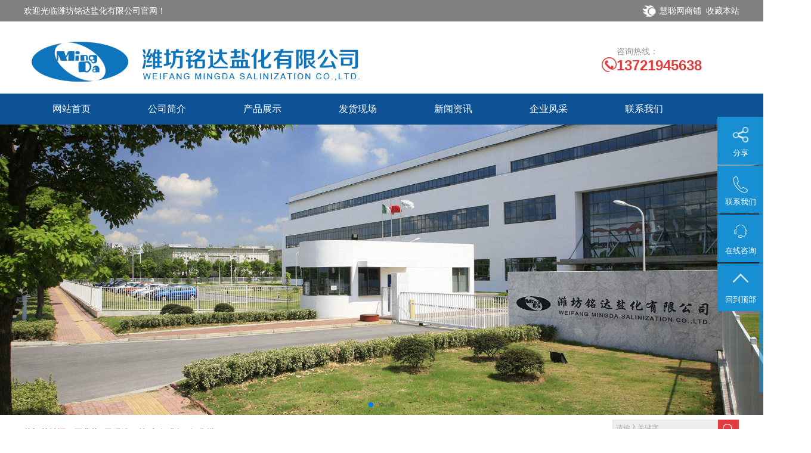

--- FILE ---
content_type: text/html
request_url: http://www.wfmdyhyxgs.com/products/19/02/show_63.html
body_size: 6356
content:
<!DOCTYPE HTML>
<html>
<head>
<meta charset="UTF-8">
<title>氯化镁-产品中心-潍坊铭达盐化有限公司</title>
<meta name="keywords" content="工业盐,氯化钙,氯化镁,纯碱,焦亚硫酸钠,工业盐厂家,氯化钙厂家,氯化镁厂家,纯碱厂家">
<meta name="description" content="潍坊铭达盐化有限公司从事潍坊工业盐,潍坊原盐,工业盐,氯化钙,焦亚硫酸钠,纯碱,氯化镁,融雪剂,焦亚硫酸钠的公司,联系人:王经理,电话:0536-5305630,13721945638,欢迎咨询我们">
<base href="http://www.wfmdyhyxgs.com/">

<link rel="stylesheet" href="App/Home/View/Default/Public/Css/aos.css" />
<link rel="stylesheet" type="text/css" href="App/Home/View/Default/Public/Css/swiper.min.css">
<link rel="stylesheet" href="App/Home/View/Default/Public/Css/global.css?v=1541837559">
<script src="App/Home/View/Default/Public/Js/jquery.js"></script>
<script src="App/Home/View/Default/Public/Js/unslider.min.js"></script>
<script src="http://api.map.baidu.com/api?v=1.4"></script>
<script src="App/Home/View/Default/Public/Js/ajax.js"></script>
<script src="App/Home/View/Default/Public/Js/common.js"></script>
</head>
<body>
<div class="top_back absolute"></div>
<div class="header">
  
  <div class="top_wel">
    <div class="container">
      <div class="top_weil_nr"><span><a href="https://mdyhing.b2b.hc360.com/" target="_blank"><img src="App/Home/View/Default/Public/Image/ali.png"> 慧聪网商铺</a>&nbsp;&nbsp;<a href="javascript:addFavorite2()">收藏本站</a></span>欢迎光临潍坊铭达盐化有限公司官网！</div>
    </div>
  </div>
  <div class="container">
    <div class="con_l"><img src="App/Home/View/Default/Public/Image/logo.png"></div>
    <div class="con_r">
      <div class="dh_pic"><img src="App/Home/View/Default/Public/Image/dh.png" /></div>
      <div class="dh_pic_num"> 咨询热线：<br />
        <span>13721945638</span></span> </div>
    </div>
  </div>
  <div class="dh_are">
    <div class="container"> <a  href="index.html">
      <div class="dh_list">网站首页</div>
      </a> <a  href="about/">
      <div class="dh_list">公司简介</div>
      </a> <a href="products/">
      <div class="dh_list">产品展示</div>
      </a> <a href="fahuo/">
      <div class="dh_list">发货现场</div>
      </a> <a href="news/">
      <div class="dh_list">新闻资讯</div>
      </a> <a href="fengcai/">
      <div class="dh_list">企业风采</div>
      </a> <a href="contact/">
      <div class="dh_list">联系我们</div>
      </a> </div>
  </div>
  <div class="banner">
    <div class="swiper-container9">
      <div class="swiper-wrapper">
        <div class="swiper-slide" style="background:url(App/Home/View/Default/Public/Image/001.jpg)center no-repeat; background-size:100% 100%;  padding-bottom:38.05%; background-size:cover;"></div>
        <div class="swiper-slide" style="background:url(App/Home/View/Default/Public/Image/002.jpg)center no-repeat; background-size:100% 100%;  padding-bottom:38.05%; background-size:cover;"></div>
        <div class="swiper-slide" style="background:url(App/Home/View/Default/Public/Image/003.jpg)center no-repeat; background-size:100% 100%;  padding-bottom:38.05%; background-size:cover;"></div>
      </div>
      <div class="swiper-pagination"></div>
    </div>
  </div>
  <div class="top_keys">
    <div class="container">
      <div class="top_keys_l"><span>热门关键词：</span><b>工业盐</b> &nbsp;<b>元明粉</b> &nbsp; &nbsp;<b>纯碱</b> &nbsp;<b>氯化钙</b> &nbsp;<b>氯化镁</b></div>
      <div class="top_keys_r"> 
        
        <div class="search right" style=" margin-right: .5%;">
          <form name="formsearch" class="s-form" method="post" action="code/search.php">
            <input style="height:28px; color:#aeaeae;" name="keyword" type="text" id="search_text" class="search-text left" value="请输入关键字" onfocus="if (value ==defaultValue){value =''}" onblur="if (value ==''){value=defaultValue}">
            <input type="submit" style=" background:url(App/Home/View/Default/Public/Image/anniu.jpg)center no-repeat;" value="" onclick="if (search_text.value==search_text.defaultValue||search_text.value=='') {alert('请输入关键字');search_text.focus();return false;}" class="search-btn right"/>
          </form>
        </div>
         
      </div>
    </div>
  </div>
  <script type="text/javascript" src="App/Home/View/Default/Public/Js/jquery.min.js"></script> 
  <script type="text/javascript" src="App/Home/View/Default/Public/Js/swiper.min.js"></script> 
  <script>    
            var mySwiper9 = new Swiper ('.swiper-container9', {
            direction: 'horizontal',
            slidesPerView: 1,
            slidesPerGroup: 1,
            loop: true,
            autoplay:2800,
            paginationClickable :true,
            autoplayDisableOnInteraction : false,//点击后 自动播放属性
            nextButton: '.swiper-button-next',
            prevButton: '.swiper-button-prev',
            pagination: '.swiper-pagination',
            effect: 'fade',
             })
</script> 
</div><div class="container ind_pro" aos="zoom-out-up">
  <div class="ind_pro_l">
    <div class="ind_pro_l_bt">
      <div class="ind_pro_l_tit">目录快速导航</div>
      <div class="ind_pro_l_dis">CATALOG GATEGORIES</div>
    </div>
    <div class="ind_pro_l_fl"> 
            <a href="products/cat_43.html">
      <div class="ind_pro_l_fl_list">·&nbsp;工业盐</div>
      </a>
            <a href="products/cat_95.html">
      <div class="ind_pro_l_fl_list">·&nbsp;元明粉</div>
      </a>
            <a href="products/cat_106.html">
      <div class="ind_pro_l_fl_list">·&nbsp;亚硫酸钠</div>
      </a>
            <a href="products/cat_112.html">
      <div class="ind_pro_l_fl_list">·&nbsp;纯碱</div>
      </a>
            <a href="products/cat_111.html">
      <div class="ind_pro_l_fl_list">·&nbsp;小苏打</div>
      </a>
            <a href="products/cat_114.html">
      <div class="ind_pro_l_fl_list">·&nbsp;氯化钙</div>
      </a>
            <a href="products/cat_115.html">
      <div class="ind_pro_l_fl_list">·&nbsp;融雪剂</div>
      </a>
            <a href="products/cat_113.html">
      <div class="ind_pro_l_fl_list">·&nbsp;氯化镁</div>
      </a>
            <a href="products/cat_118.html">
      <div class="ind_pro_l_fl_list">·&nbsp;硫酸镁</div>
      </a>
            <a href="products/cat_119.html">
      <div class="ind_pro_l_fl_list">·&nbsp;大苏打</div>
      </a>
            <a href="products/cat_120.html">
      <div class="ind_pro_l_fl_list">·&nbsp;海水晶</div>
      </a>
            <a href="products/cat_109.html">
      <div class="ind_pro_l_fl_list">·&nbsp;片碱</div>
      </a>
            <a href="products/cat_121.html">
      <div class="ind_pro_l_fl_list">·&nbsp;亚硫酸氢钠</div>
      </a>
            </div>
  </div>  
  <div class="ind_pro_r pro_info">
					<div class="ind_pro_r_bt">
						<div class="ind_pro_r_bt_l">氯化镁</div>
						<div class="ind_pro_r_bt_r">您的位置：<a href="index.html">首页</a> &gt; <a href="products/">产品中心</a> &gt; 氯化镁</div>
					</div>
					
					<img class="rel_center0" src="upload/2019/02/26/adb6052506140b1a0d94f7a34d2c131e.jpg" alt="氯化镁"><!-- </a> -->
					<strong class="pro_name">氯化镁</strong>
					<div class="info_title relative">
						<b>详细说明：</b>
					</div>
					<div class="neirong"><span style="color:#333333;font-family:&quot;line-height:2;font-size:14px;background-color:#FFFFFF;"><span>　</span></span><span style="color:#333333;font-family:&quot;line-height:2;font-size:14px;background-color:#FFFFFF;">1.在化学工业中是重要的无机原料，用于生产碳酸镁、氢氧化镁、氧化镁等镁产品，也用作防冻剂的原料等。</span><br />
<span style="color:#333333;font-family:&quot;line-height:2;font-size:14px;background-color:#FFFFFF;">　　</span><span style="color:#333333;font-family:&quot;line-height:2;font-size:14px;background-color:#FFFFFF;">2.在冶金工业中用于生产金属镁(通过熔融电解制得)、液氯和高纯镁砂等。</span><br />
<span style="color:#333333;font-family:&quot;line-height:2;font-size:14px;background-color:#FFFFFF;">　　</span><span style="color:#333333;font-family:&quot;line-height:2;font-size:14px;background-color:#FFFFFF;">3.在建材工业中是生产轻型建材如玻纤瓦、装饰板、卫生洁具、天花板、地板砖、镁氧水泥，通风管道，防盗井盖，防火门窗，防火板，隔墙板，生产人造大理石等高层建筑用品的重要原材料。在菱镁制品中可做高质镁制瓦、高质防火板、镁制包装箱、镁制装修板、轻质墙板、磨具、炉具、烟花固引剂等。</span><br />
<span style="color:#333333;font-family:&quot;line-height:2;font-size:14px;background-color:#FFFFFF;">　　</span><span style="color:#333333;font-family:&quot;line-height:2;font-size:14px;background-color:#FFFFFF;">4.在其它领域内可做食品添加剂、蛋白凝固剂、融雪剂、冷冻剂、防尘剂、耐火材料等。用卤水(氯化镁水溶液)点制的豆腐较石膏点制的豆腐，质嫩味鲜</span><br />
<span style="color:#333333;font-family:&quot;line-height:2;font-size:14px;background-color:#FFFFFF;">　　</span><span style="color:#333333;font-family:&quot;line-height:2;font-size:14px;background-color:#FFFFFF;">5.冶金行业：用以制造耐火材料和砌炉臂的粘合剂，并是制造二号熔剂和冶炼金属镁的原料。</span><br />
<span style="color:#333333;font-family:&quot;line-height:2;font-size:14px;background-color:#FFFFFF;">　　</span><span style="color:#333333;font-family:&quot;line-height:2;font-size:14px;background-color:#FFFFFF;">6.机械工业：生活中，用菱苦土可制成机械包装箱，三角垫棱和家具等，是“以土代料”的好材料。</span><br />
<span style="color:#333333;font-family:&quot;line-height:2;font-size:14px;background-color:#FFFFFF;">　　</span><span style="color:#333333;font-family:&quot;line-height:2;font-size:14px;background-color:#FFFFFF;">7.交通行业：用作道路化冰融雪剂，化冰速度快，对车辆腐蚀性小， 高于氯化钠效果。</span><br />
<span style="color:#333333;font-family:&quot;line-height:2;font-size:14px;background-color:#FFFFFF;">　　</span><span style="color:#333333;font-family:&quot;line-height:2;font-size:14px;background-color:#FFFFFF;">8.医药：用氯化镁制成“卤干”可作药用。 可用作泻药。</span><br />
<span style="color:#333333;font-family:&quot;line-height:2;font-size:14px;background-color:#FFFFFF;">　　</span><span style="color:#333333;font-family:&quot;line-height:2;font-size:14px;background-color:#FFFFFF;">9.农业：可用做制镁肥，钾镁肥和棉花脱叶剂。</span></div>
					<div class="newsnext"><a href=products/19/02/show_64.html>上一条：氯化镁</a><a href=products/19/02/show_62.html>下一条：氯化镁</a></div>
				</div>
  
  
</div>
   
<div class="footer">
  <div class="lx_bg">
    <div class="container" aos="zoom-out-up">
      <div class="container">
        <div class="bt_bg">铭达盐化</div>
        <div class="ind_abo_bt">联系我们-CONTACT</div>
        <div class="ind_abo_bt_dis">以信誉求生存，以科技促发展，欢迎各界朋友莅临参观、洽谈！</div>
      </div>
    </div>
    <div class="container lx_nr" aos="zoom-out-up">
      <div class="lx_bg_l">
        <div class="lx_l_nr">
          <div class="lx_l_nr_tit">潍坊铭达盐化有限公司</div>
          <div class="lx_l_nr_dis">
            <div class="lx_l_nr_dis_l"> 
            地址：山东省潍坊市滨海开发区科技工业园<br>
              手机：13721945638<br>&nbsp;&nbsp;&nbsp;&nbsp;&nbsp;&nbsp;&nbsp;&nbsp;&nbsp;&nbsp;18765135638(王经理) <br>
              QQ：2839469606 <br>
              电话：0536-5305630<br>
			  传真： 0536-5305630
             </div>
            <div class="lx_l_nr_dis_r">
              <div class="lx_l_nr_dis_r_pic"><img src="App/Home/View/Default/Public/Image/api.jpg"></div>
              <div class="lx_l_nr_dis_r_wz">扫<br>
                一<br>
                扫<br>
                关<br>
                注<br>
                我<br>
                们</div>
            </div>
          </div>
        </div>
      </div>
      <div class="lx_bg_r">
        <div id="allmap"> 
          <script>
									var map = new BMap.Map("allmap");            // 创建Map实例
									var point = new BMap.Point(119.105641,37.127146); // 创建点坐标
									map.centerAndZoom(point,10);                 // 初始化地图,设置中心点坐标和地图级别。
									map.enableScrollWheelZoom();                 //启用滚轮放大缩小

			                        map.addControl(new BMap.NavigationControl());
			                        map.addControl(new BMap.ScaleControl());
			                        map.addControl(new BMap.OverviewMapControl());
			                        var marker = new BMap.Marker(point);
			                        map.addOverlay(marker);
			                        var infoWinOpts = {}
			                        var infoWin = new BMap.InfoWindow(
			                        	"<div style='text-align:left;color:#1A6DAF;white-space:nowrap;'><p>联系人：王经理 </p><p>手　机：13721945638</p><p>地址：山东省潍坊市滨海开发区科技工业园</p></div>",infoWinOpts);
			                        marker.openInfoWindow(infoWin);
			                        marker.addEventListener("click", function(){this.openInfoWindow(infoWin);});
								</script> 
        </div>
      </div>
    </div>
  </div>
  <div class="footer_nr">
    <div class="container">
      <div class="footer_l">Copyright © 2018 潍坊铭达盐化有限公司. All Rights Reserved. <a href="http://www.miitbeian.gov.cn/" target="_blank">鲁ICP备14002152号-1</a></div>
      <div class="footer_r">技术支持：<a href="http://www.51www.org/" target="_blank">潍坊金山科技</a></div>
    </div>
  </div>
  <style>
	#allmap{width:100%;height:294px;overflow:hidden;}
</style>
</div>






<ul class="ul-sidebar">
  <li class="li1"><a href="javascript:;" class="a-share ani">分享</a>
    <div class="box-share pop">
      <div class="bdsharebuttonbox"> <a href="#" class="bds_qzone" data-cmd="qzone" title="分享到QQ空间"></a> <a href="#" class="bds_tsina" data-cmd="tsina" title="分享到新浪微博"></a> <a href="#" class="bds_tqq" data-cmd="tqq" title="分享到腾讯微博"></a><a href="#" class="bds_renren" data-cmd="renren" title="分享到人人网"></a> <a href="#" class="bds_weixin" data-cmd="weixin" title="分享到微信"></a> </div>
    </div>
  </li>
  <li class="li2"> <a href="contact/" class="a-contact ani">联系我们</a>
    <div class="box-phone pop">销售一部电话18765135638<br>
销售二部电话13863625813<br>
销售三部电话18263680366<br>
销售四部18765133639</div>
  </li>
  <li class="li2"> <a href="javascript:void(0)" onclick="_MEIQIA._SHOWPANEL()" class="a-online ani">在线咨询</a> </li>
  <li class="li3"><a href="javascript:;" class="toTop ani">回到顶部</a></li>
</ul><script type="text/javascript" src="App/Home/View/Default/Public/Js/jquery.min.js"></script> 
<script type="text/javascript" src="App/Home/View/Default/Public/Js/swiper.min.js"></script> 
<script src="App/Home/View/Default/Public/Js/aos.js"></script> 
<script>
		AOS.init({
			easing: 'ease-out-back',
			duration: 1000
		});
	</script> 
<script>        
	   var mySwiper2 = new Swiper ('.swiper-container2', {
	     direction: 'horizontal',
	     slidesPerView: 3,
	     slidesPerGroup: 1,
	     loop: true,
		 autoplay:2800,
		 autoplayDisableOnInteraction : false,//点击后 自动播放属性
	     nextButton: '.swiper-button-next2',
	     prevButton: '.swiper-button-prev2',
	   })        
	  </script> 
<script>        
	   var mySwiper4 = new Swiper ('.swiper-container4', {
	     direction: 'horizontal',
	     slidesPerView: 4,
	     slidesPerGroup: 1,
	     loop: true,
		 autoplay:2800,
		 autoplayDisableOnInteraction : false,//点击后 自动播放属性
	    
	   })        
	  </script> 

</body>
</html>

--- FILE ---
content_type: text/css
request_url: http://www.wfmdyhyxgs.com/App/Home/View/Default/Public/Css/global.css?v=1541837559
body_size: 13312
content:
html{background:#FFF;color:#000; overflow-x:hidden;}body,div,dl,dt,dd,ul,ol,li,h1,h2,h3,form,input,textarea,p{margin:0;padding:0;}img{border:0;}ol,ul{list-style:none;}h1,h2,h3{font-weight:normal;font-size:100%;}q:before,q:after{content:'';}abbr,acronym{border:0;font-variant:normal;}sup{vertical-align:text-top;}sub{vertical-align:text-bottom;}input,textarea,select{font-weight:inherit;font-size:inherit;font-family:inherit;}input,textarea,select{*font-size:100%; border:solid 1px #cccccc;}legend{color:#000;}a{color:inherit;text-decoration:none;}
/*******CSS reset*************/
body{position:relative;z-index:-2;background:#fff;color:#333;font-size:14px;font-family:'Microsoft YaHei',SimHei,SimYou,SimSun,Arial;}
.f12{font-size:12px;}
.f16{font-size:16px;}
.bold{font-weight:bold;}
.white{color:#fff;}
.left{float:left;}
.right{float:right;}
.t_r{text-align:right;}
.clear{clear:both;}
.relative{position:relative;}
.absolute{position:absolute;}
.rel_center{position:relative;left:50%;}
.hidden{display:none;}
/********General**********/
.wrap{margin:0 auto;width:100%;}
.container{margin:0 auto;width:1200px;}


*,*:before,*:after {
    -webkit-box-sizing: border-box;
    -moz-box-sizing: border-box;
    -o-box-sizing: border-box;
    /* box-sizing: border-box; */
}

/*头部*/
.top{width:100%;height:36px;background:#eee;}
.top span{line-height:36px;color:#999;}
.top a:hover{color:#007bed;}

.head{width:100%;height:122px;overflow:hidden;}
.logo{font-size:28px;max-width:720px;height:122px;line-height:122px;}
.logo img{vertical-align:middle;max-height:122px;}
.tel{line-height:122px;clear:right;color:#222;}
.tel img{vertical-align:middle;width:46px;height:46px;margin-top:-4px;}
.tel span{color:#ff7a02;font-size:26px;font-family:'Impact';font-style:italic;}
.nav{margin:0px auto 0px auto;width:1200px;height:60px;position:relative;z-index:9999;}
.nav li{float:left;width: 170px;height:37px;text-align:center;text-transform:uppercase; position:relative;}
.nav a{display:block;width:170px;height:60px;color:#fff;}
.nav a dd{display:block; border-right: solid 1px #1e2c80; margin-top: 19px;}
.nav a:hover{/*background:#ff7a02;*/}

.qyys_neirong{width: 1200px; background: url('../Image/qyys_png.png')center no-repeat; margin:0 auto; margin-top: 48px; height: 299px;}

.nav{}
	.nav>li{}
 	.nav>li>a{}
 	.nav>li>a:hover{}
 	.nav li ul{position:absolute;top:60px;left:0;list-style:none;display:none;background:#3a65c2;}
	.nav>li:hover .nav1{display:block;}
 	.nav li ul li a{display:block;width:170px;height:37px;line-height:37px;text-align:center;text-decoration:none;color:#fff;}
 	.nav li ul li a:hover{color:#fff; background: #242c6f;}

/***banner***/
#full-screen-slider { width:100%; height:500px; float:left; position:relative;margin-top:-28px;}
#slides { display:block; width:100%; height:520px; list-style:none; padding:0; margin:0; position:relative;}
#slides li { display:block; width:100%; height:100%; list-style:none; padding:0; margin:0; position:absolute;}
#slides li a { display:block; width:100%; height:100%; text-indent:-9999px}
#pagination { display:block; list-style:none; position:absolute; left:22%; top:440px; z-index:9900;  padding:5px 15px 5px 0; margin:0;}
#pagination li { display:block; list-style:none; width:10px; height:10px; float:left; margin-left:15px; border-radius:5px; background:#fff;}
#pagination li a { display:block; width:100%; height:100%; padding:0; margin:0; text-indent:-9999px;}
#pagination li.current { background:#eb3d00;}

.hot{width:100%;height:50px;background:#eee;}
.hot span{max-width:880px;color:#666;line-height:50px;}
.search{margin-top:8px;height:34px;clear:right;}
.search-text{border:1px solid #e5e5e5;height:22px;width:177px;padding:2px 5px;font-size:12px;color:#999;display:block;background:#eee;}
.search-btn{width:35px;height:32px;border:none;background:url('../Image/search_btn.jpg') no-repeat;}
/*头部end*/

/*底部*/
.footer{clear:both;color:#fff;}
.foot{width:100%;height:158px;background:#eb3d00;}
.foot1{max-width:918px;}
.foot1 .p1{padding-top:48px;}
.foot1 .p1 img{margin:-4px 6px 0 2px;vertical-align:middle;}
.foot1 .p2{padding-top:20px;padding-left:2px;}
/*.foot2{height:90px;line-height:90px;padding-top:34px;}
.foot2 img{width:90px;height:90px;margin:0 2px 0 4px;}*/
.foot2{width:240px;height:110px;margin-top:24px; line-height: 110px;}
.foot2 img{width:130px;height:110px;}
.foot a:hover{color:#ff7a02;}
/*底部end*/

/*首页*/
.product-sy{width:100%;height:840px;}
.cp-fl{margin-top:66px;width:230px;background:#eee;position:relative;}
.cp-fl_ny{width:230px;background:#eee;position:relative;}
.fl-title{font-size:24px; text-align: center; height:81px; line-height:81px; font-weight:bold; border-bottom:1px solid #ccc; background: #eb3d00; color:#fff;}
.cp-fl li{width:230px;height:51px;line-height:51px;text-align: center; border-bottom: solid 1px #dddddd;}
/*.cp-fl li dd{margin:0 34px;color:#666;background:url('../Image/jt.png') no-repeat right center;}*/
.cp-fl li a:hover{display:block;width:230px;height:51px;background:#3a65c2; color: #fff;}

.cp-fl_ny li{width:230px;height:51px;line-height:51px;text-align: center; border-bottom: solid 1px #dddddd;}
/*.cp-fl li dd{margin:0 34px;color:#666;background:url('../Image/jt.png') no-repeat right center;}*/
.cp-fl_ny li a:hover{display:block;width:230px;height:51px;background:#515151; color: #fff;}

/*.cp-fl li a:hover dd{background:url('../Image/jt0.png') no-repeat right center;color:#fff;}*/
.pro-btn{width:172px;height:36px;margin: 0 auto;line-height:36px;text-align:center; margin-top:18px; margin-bottom: 18px;}
.pro-btn a{display:block;background:#3a65c2;color:#fff;}
.pro-btn a:hover{display:block;background:#263379;}
.cp-nr{width:950px;overflow:hidden;}
.cp-nr ul{width:960px;height:220px;text-align:center;}
.cp-nr ul li{float:left;width:300px;height:220px;margin:0 20px 20px 0;overflow:hidden;position:relative;}
.cp-nr ul li .cp-tu{width:300px;height:220px;overflow:hidden;}
.cp-nr ul li img{width:300px;display:block;margin:0 auto;vertical-align:bottom;}
.cp-nr ul li span{width:300px;height:34px;line-height:34px;color:#fff; background:#eb3d00;margin:-220px 0 0 -105px;}



.cp-image{margin:60px auto;max-width:1200px;}

.case-sy{width:100%;height:500px;}
.title-sy{text-align:center;text-transform:uppercase;}
.title-sy h1{font-size:26px;padding:34px 0 10px 0;border-bottom:1px solid #ccc;}
.xian-t{width:28px;height:2px;background:#ff7a02;margin:-2px auto 0 auto;}
.title-sy h3{font-size:20px;padding-top:8px;color:#ccc;}

.about-sy{width:100%;height:520px;background:url('../Image/about-bg.jpg') no-repeat center;}
.gy-tu{margin-top:60px;width:530px;height:400px;overflow:hidden;}
.gy-tu img{width:530px;}
.gy-nr{margin-top:60px;width:360px;height:400px;background:#fff;position:relative;}
.gy-nr p{padding:18px 40px 0 40px;line-height:28px;color:#666;}
.gy-nr a{display:block;width:120px;height:32px;background:#333333;color:#fff;position:absolute;bottom:28px;text-align:center;line-height:32px;margin-left:40px;}
.gy-nr a:hover{display:block;background:#007bed;}
.guanzhu{margin-top:60px;width:310px;height:400px;background:#eb3d00;position:relative;}
.gy-jt{position:absolute;left:0;top:57px;width:9px;height:18px;}
/*.gz-ewm{padding-top:66px;width:120px;height:120px;margin:0 auto;display:block;}
.guanzhu p{color:#fff;text-align:center;padding:24px 0 20px 0;}*/
.gy-lx{padding:18px 0 50px 48px;}
.gy-lx p{line-height:30px;color:#fff;}
/*.anniu{width:180px;height:60px;margin:22px auto 0 auto;}*/
.anniu img{width:60px;height:60px;float:left;}

.xinwen-sy{width:100%;height:584px;}
/*首页end*/

/*sidebar*/
.main{overflow:hidden; margin:50px auto 78px auto; width:1200px;}
.widget{overflow:hidden;margin-bottom:16px;width:240px;background:#eee;border-bottom:8px solid #eb3d00;}
.short_title{text-align:center;width:240px;height:86px;line-height:86px;border-bottom:1px solid #ccc;overflow:hidden;zoom:1; background: #eb3d00;}
.short_title strong{color:#fff;font-size:24px;}
.widget ol{padding-bottom:24px;}
.widget li{width:240px;height:38px;line-height:38px;}
.widget li dd{margin:0 34px;color:#666;background:url('../Image/jt.png') no-repeat right center;}
.widget li a:hover{display:block;width:240px;height:38px;background:#eb3d00;}
.widget li a:hover dd{background:url('../Image/jt0.png') no-repeat right center;color:#fff;}
.short_title0{width:240px;height:72px;line-height:72px;border-bottom:1px solid #ccc;font-size:20px;text-align:center;}
.short_title0 img{width:44px;height:39px;vertical-align:middle;margin-right:14px;}
.zc-lx{margin:10px 0;}
.zc-lx p{margin:0 26px;line-height:30px;color:#666;}
/*sidebar end*/

.article{overflow:hidden;/*width:1200px;*/  margin-bottom: 7%; padding-bottom: 7%;}
.article2{overflow:hidden;/*width:1200px;*/  margin-bottom: 7%; }
.article p{font-size:14px;line-height:36px;}
.article2 p{font-size:14px;line-height:36px;}

.title{width:1200px; height:78px; line-height: 78px;}
.title strong{float:left;font-size:24px;text-transform:uppercase;}
.title span{overflow:hidden;zoom:1;padding:10px 0 0 0px;}
.title .right a:hover{color:#007bed;}
.title-xian{width:90px;height:4px;background:#007bed;margin-top:-4px;}

.neirong{margin:30px auto; font-size: 14px; line-height: 30px; color: #555555;}


#allmap p{line-height:10px;margin:10px;}

.page{margin:20px 0px 15px 0;}
.page a{display:inline-block;height:18px;line-height:18px;border:1px solid #dbdbdb;padding:0 2px 0;}
.page a:hover{background:#eb3d00;color:#fff;border:none;height:20px;line-height:20px;padding:0 3px 0;}
.current {padding:0 6px 0;height:18px;line-height:18px;background:#eb3d00;color:#fff;}
/***************global*****************/

.pro{width:920px;text-align:center;line-height:40px;}
.pro li{float:left;overflow:hidden;margin:0 20px 20px 0px;width:210px;height:240px;white-space:nowrap;position:relative;}
.pro .pro-img{width:210px;height:240px;overflow:hidden;}
.pro img{width:210px;}
.pro span{display:block;background:#eb3d00;width:210px;height:40px;position:absolute;left:50%;margin:-40px 0 0 -105px;}
.pro a{display:block;color:#fff;}
.pro a:hover span{background:rgba(0,123,237,.9);}
/*************index&goods**************/
.pro_info .rel_center0{margin:30px auto 10px auto;max-width:800px;display:block;/*min-width:480px;*/}
.pro_name{display:block;text-align:center;font-size:16px;}
.info_title{margin:30px 0 0 0px; height:30px; background:#ececec;}
.info_title b{display:inline-block;padding-left:10px;height:100%;border-right:1px solid #fff;background:#0c5193;color:#fff;line-height:30px;}
/********goods_info*******/

/*case&shebei*/
.anli{width:100%;text-align:center;line-height:48px;margin-top:40px;}
.anli li{float:left;overflow:hidden;margin:0 28px 28px 0px;width:268px;height:253px;white-space:nowrap;}
.anli .anli-img{width:99%;height:205px;overflow:hidden; border: solid 1px #eeeeee;}
.anli img{height:100%;display:block;margin:0 auto; overflow: hidden; -webkit-transform: scale(1, 1);
    -webkit-transition-timing-function: ease-out;
    -webkit-transition-duration: 250ms;
    -moz-transform: scale(1, 1);
    -moz-transition-timing-function: ease-out;
    -moz-transition-duration: 250ms;
    transform: scale(1, 1);
    transition-timing-function: ease-out;
    transition-duration: 250ms;}
.anli span{display:block;width:100%;height:48px;}
.anli a{display:block;}
.anli a:hover span{background:#0c5193;color:#fff;}
.anli li:hover .anli-img img{-webkit-transform: scale(1.15);
    -webkit-transition-timing-function: ease-out;
    -webkit-transition-duration: 750ms;
    -moz-transform: scale(1.15);
    -moz-transition-timing-function: ease-out;
    -moz-transition-duration: 750ms;
    overflow: hidden;
    transform: scale(1.15);
    transition-timing-function: ease-out;
    transition-duration: 750ms;}
.news{width:900px;}
.news li{width:900px;height:159px;border-bottom:1px solid #ccc;}
.news .news-tu{width:250px;height:170px;padding-top:30px;overflow:hidden;}
.news-tu img{width:250px;}
.news-cont{width:100%;height:159px;position:relative;}
.news-cont h2{font-size:16px;padding:28px 0 9px 0;line-height:20px;}
.news-cont h2 span{font-size:12px;color:#999;}
.news-cont span{display:block;color:#999;}
.news-cont a{display:block;width:80px;height:36px;line-height:36px;text-align:center;color:#fff;background:#515151;position:absolute;left:0;bottom:28px;}
.news-cont a:hover{display:block;background:#eb3d00;}
/****************news*****************/
.news_title{text-align:center;line-height:40px;}
.meta{color:#999;text-align:center;line-height:28px;}
/***********news_info**************/

/*message*/
.message{padding-top:18px;}
.message li{width:100%;height:70px;border-bottom:1px solid #ccc;padding-top:30px;}
.wt-cont{height:50px;border-left:1px solid #007bed;padding-left:20px;}
.wt-l{width:740px;}
.wt-l h2{font-size:16px;padding-bottom:4px;}
.wt-l p{color:#999;}
.wt-cont a{display:block;width:80px;height:50px;text-align:center;line-height:50px;background:#eb3d00;color:#fff;}
.wt-cont a:hover{display:block;background:#007bed;}
/*message end*/

/*contact*/
.contact{}
.lianxi{width:497px;}
.lianxi h1{font-size:30px; padding:68px 0 22px 0; color: #333333;}
.lx-xq{padding-top:22px;}
.lx-xq p{line-height:48px; font-size: 18px; color: #444444;}
.wx-img{width:108px;height:108px; margin-right: 9px;}
.weixin{padding-top:28px;}
/*.weixin .wx-img{width:108px;height:108px;border:1px solid #333;}
.wx-jt{margin:28px -20px 0 26px;}
.weixin strong{line-height:22px;padding-top:40px;display:block;}*/
/*contact end*/

/*sitemap*/
.mesmore{margin-top:5px;}
.mesmore:hover{color:#eb3d00;text-decoration:underline;}

.sitemap{ width:996px; float:left; /*border:3px solid #f0f0f0;*/ margin-top:10px; margin-bottom:10px;}
.m1{ height:20px; line-height:20px; margin-top:20px; margin-left:20px;}
.m2{ margin-left:20px; margin-top:20px; line-height:25px;}
.m2 span{ font-size:14px; font-weight:bold;}
.m2t{ border:1px solid #f0f0f0; width:800px; padding-left:4px; margin-top:2px; padding:10px; margin-bottom:20px;}
.m2t ul{}
.m2t ul li{ list-style-type:none; float:left; width:150px;}
.m2t ul li a:hover{ color:red}

.f{ float:right; margin-right:10px; _margin-top:7px;}

/*上一页_下一页*/
#prev_next{margin: 20px 0px;clear: both;overflow: hidden;}
#prev_next li{margin: 5px 0;}
#prev_next a:hover{color:#007bed;}
/*.map dt{float:right;display:inline;border:1px solid #666;margin-top:10px;z-index:101;border-bottom:1px solid #f0f0f0;}
.map dd{position:absolute;z-index:100;top:31px;left:-65px;background:#f0f0f0;border:1px solid #666;width:135px;*width:145px;}
.map ul{padding-left:10px;line-height:25px;overflow:hidden;zoom:1;font-size:12px;}
.map li{float:left;margin:0 5px;}*/

.newsnext{ border-top:#CCC dotted 1px; margin-top:20px;}
.newsnext a{ display:block; margin-bottom:5px;}


.top_are{width:1200px; height: 150px; margin: 0 auto;}
.top_logo{width:511px; height: 61px; float: left; padding-top: 19px;}
.top_con{width:328px; float: right; padding-top:44px;}
.top_con span{color:#ce0000; font-size: 30px; font-family: Impact;}
.dh_are{width:100%; height: 60px; background: url(../Image/dh_gb.jpg) repeat-x;}


/*banner*/
#banner_tabs li{ list-style:none;}
    .flexslider {
        margin: 0px auto;
        position: relative;
        width: 100%;
        height: 612px;
        overflow: hidden;
        zoom: 1;
    }
    
    .flexslider .slides li {
        width: 100%;
        height: 100%;
    }
    
    .flex-direction-nav a {
        width: 70px;
        height: 70px;
        line-height: 99em;
        overflow: hidden;
        margin: -35px 0 0;
        display: block;
        background: url(../Image/ad_ctr.png) no-repeat;
        position: absolute;
        top: 50%;
        z-index: 10;
        cursor: pointer;
        opacity: 0;
        filter: alpha(opacity=0);
        -webkit-transition: all .3s ease;
        border-radius: 35px;
    }
    
    .flex-direction-nav .flex-next {
        background-position: 0 -70px;
        right: 0;
    }
    
    .flex-direction-nav .flex-prev {
        left: 0;
    }
    
    .flexslider:hover .flex-next {
        opacity: 0.8;
        filter: alpha(opacity=25);
    }
    
    .flexslider:hover .flex-prev {
        opacity: 0.8;
        filter: alpha(opacity=25);
    }
    
    .flexslider:hover .flex-next:hover,
    .flexslider:hover .flex-prev:hover {
        opacity: 1;
        filter: alpha(opacity=50);
    }
    
    .flex-control-nav {
        width: 100%;
        position: absolute;
        bottom: 10px;
        text-align: center;
		margin:0 auto;
    }
    
    .flex-control-nav li {
        margin: 0 auto;
        display: inline-block;
        zoom: 1;
        *display: inline;
    }
    
    .flex-control-paging li a {
        background: url(../Image/dot.png) no-repeat 0 -16px;
        display: block;
        height: 16px;
        overflow: hidden;
        text-indent: -99em;
        width: 16px;
        cursor: pointer;
    }
    
    .flex-control-paging li a.flex-active,
    .flex-control-paging li.active a {
        background-position: 0 0;
    }
    
    .flexslider .slides a img {
        width: 100%;
        height: 612px;
        display: block;
    }

    .index_pro{width:780px; height:79px; background: url(../Image/bt_bg.png)center no-repeat; margin:0 auto; margin-top:78px; position: relative;}
    .index_pro_title{width:780px; position: absolute; font-size: 20px; text-align: center; padding-top:48px;}
	.left_fl{width:230px; height: 80px; background: #333333; text-align: center; padding-top: 18px; }
	.server_phone{width:100%;font-size: 14px; color:#fff; text-align: center;}
	.server_phone_2{width:100%;font-size: 26px; color: #fff; font-weight: bold; text-align: center; font-family: Impact;}
	.ht{width:100%; height: 150px; background: url(../Image/ht.jpg)center no-repeat;}
	.ht_are{width:1200px; margin:0 auto;}
	
	.ht_font_1{padding-left:208px; font-size:26px; font-weight: bold; color:#fff; padding-top:29px;}
	.ht_font_2{padding-left:448px; font-size:26px; font-weight: bold; color:#fff; padding-top:18px;}
	.fk{width:100%; height: 870px; background: url(../Image/fk.jpg)repeat-x;}
	.index_about_are{width:1200px; margin:0 auto; height: 558px;}
	.index_about_left{width:660px; height: 435px; float: left; padding-top:76px;}
	.index_about_right{width:495px; float: right; padding-top: 76px;}
	.index_about_are_1{width:495px; height: 320px; background: #fff; margin-top:40px;}
	.index_about_font{padding:24px; height: 170px; line-height: 28px;}
	.index_about_anniu{width:160px; height: 38px; background: url(../Image/indexaboutmore.png)center no-repeat; margin-left:24px; font-size:14px; color: #666666; line-height: 38px; padding-left:44px;}
	.index_about_anniu:hover{color:#3a65c2;}
    .index_honor{width:1200px; margin:0 auto; clear: both; }
	.index_honor_list{width:390px; height: 240px; float: left; margin-right:9px;}
	.index_honor_list img{width:390px; height: 240px;}
	.index_sb{width:100%; height: 340px; background: #3a65c2;}
	.index_sb_middle{width:1200px; margin:0 auto;}
	.index_sb_title{width:400px; height: 34px; margin:0 auto; text-align: center;padding-top: 80px; background: url(../Image/sb.png) center no-repeat; font-size: 36px; color:#fff;}
	.index_sb_nr{ font-weight: bold; margin-top: -49px;}
	.index_sb_dz{width:400px; height: 30px; line-height: 30px; background: #7eaff4; margin-top:18px; font-size: 16px; text-align: center;}
	.index_sb_list{width:1258px; margin:0 auto; margin-top: 40px; }
	.index_sb_list_0{width:360px; height: 130px; float: left; margin-right:58px; background: url(../Image/zykf.png)center no-repeat;}
    .index_sb_list_1{width:360px; height: 130px; float: left; margin-right:58px; background: url(../Image/zykf2.png)center no-repeat;}
    .index_sb_list_2{width:360px; height: 130px; float: left; margin-right:58px; background: url(../Image/zykf3.png)center no-repeat;}
	.index_news_are{width:100%; height: 678px; background: url(../Image/fk.jpg)center;}
	.index_pro_1{width:780px; height:79px; background: url(../Image/bt_news.png)center no-repeat; margin:0 auto; padding-top:148px; position: relative;}
	.index_pro_title_1{width:780px; position: absolute; font-size: 20px; text-align: center; margin-top: -18px;}
	.index_news_list{width:1224px; margin: 0 auto;}
	.index_news_detail{width:280px; height: 360px; float: left; margin-right: 24px; background: #fff; border-bottom: solid 2px #619ae8;}
	.index_news_pic{width:260px; height: 160px; margin:9px; overflow: hidden;}
	.index_news_pic img{width:260px; height: 160px; -webkit-transform: scale(1, 1);
    -webkit-transition-timing-function: ease-out;
    -webkit-transition-duration: 250ms;
    -moz-transform: scale(1, 1);
    -moz-transition-timing-function: ease-out;
    -moz-transition-duration: 250ms;
    transform: scale(1, 1);
    transition-timing-function: ease-out;
    transition-duration: 250ms;
    overflow:hidden;}
    .index_news_pic img:hover{ -webkit-transform: scale(1.15);
    -webkit-transition-timing-function: ease-out;
    -webkit-transition-duration: 750ms;
    -moz-transform: scale(1.15);
    -moz-transition-timing-function: ease-out;
    -moz-transition-duration: 750ms;
    overflow: hidden;
    transform: scale(1.15);
    transition-timing-function: ease-out;
    transition-duration: 750ms;}
	.index_news_title{font-size:16px; text-align: center;margin: 9px; margin-top: 18px;}
	.index_news_dis{height: 78px; font-size: 14px; color: #666666; line-height: 26px;margin: 9px; margin-top: 18px;border-bottom: solid 1px #dddddd;}
	.index_news_more{margin: 9px;}
	.index_news_more_left{font-size:12px; line-height: 44px;  color: #666666; width:50%; float: left; text-align: left;}
	.index_news_more_right{font-size:14px; line-height: 44px;  float: right; color:#3a65c2;}
	.bottom_are{width:100%; height: 270px; background: url(../Image/bottom_bg.png)center no-repeat;z-index: 9999; margin-top: -18px;}
	.bttom_middle{width:1200px; margin:0 auto;}
	.bottom_left{width:190px; float: left;}
	.left_0{width:190px; height: 57px; margin-top:48px; }
	.bottom_erweima{width:80px; height: 80px; float: left; margin-left:28px;}
	.bottom_erweima_font{width:50px; font-size:14px; line-height: 80px; color:#3a65c2; float: left; font-weight: bold; text-align: center;}
	.bottom_erweima_1{width:80px; height: 80px;  margin-top:18px; float: left;}
	.bottom_mid{width:448px; float: left; margin-left:70px; margin-top:67px; }
	.bottom_mid_font{font-size:14px; font-weight: bold; color: #fff;}
	.bottom_mid_font_1{font-size:14px; color: #fff; margin-top:18px; line-height: 30px;}
	.bottom_right{width:490px; float: left; margin-top:67px; }
	.bottom_right_1{font-size:14px; color: #7eaff4; line-height: 30px;}

    .top_nr{width:100%; height: 127px; position: relative;}
    .top_nr_bg{width:100%; height: 34px; background: url(../Image/top_bg.jpg)center no-repeat; position: absolute; top: 0; z-index: -9999;}
    .top_nr_r{width:1200px; margin:0 auto; text-align: right; font-size: 14px; color: #fff; line-height: 34px;}
    .top_nr_r span{font-size: 18px; color: #ffffff; font-weight: bold;}
    .top_logo_dh{width:1200px; margin:0 auto;}
    .top_logo{width:370px;  height: 81px; float: left;}
    .top_logo img{width:370px;  height: 81px;}
    .top_dh{width:744px; float: right;}
    .top_dh_list{width:118px; float: left; font-size: 16px; font-weight: bold; color: #333333; padding-top:68px;}
    .ind_abo_are{width:1200px; height: 328px; margin:0 auto; margin-top: 70px;}
    .ind_abo_l{width:50%; float: left; margin-top: 78px; margin-bottom: 78px;}
    .ind_abo_r{width:534px; height: 247px; float: right; margin-top: 78px; margin-bottom: 78px;}
    
    
    .ind_hf{width:100%; height: 202px; background: url(../Image/ind_hf.jpg)center no-repeat;}
    .ind_hf_mid{width:1200px; margin:0 auto; padding-top: 28px;}
    .hf_pic{width:868px; height: 135px; background: url(../Image/hf_pic.png)center no-repeat; float: left;}
    .ind_hf_phone{width:240px; float: right;}
    .ind_hf_font{font-size:14px; color: #fff; margin-top: 18px;}
    .ind_hf_tel{font-size: 24px; color: #ffffff; font-weight: bold; margin-top: 9px;}
    .ind_hf_more{width:89px; height: 31px; border:solid 1px #fff; border-radius: 4px; line-height: 31px; text-align: center; color: #fff; margin-top: 9px;}
    .ind_bottom{width:100%; background: #242424; padding:58px 0;}
    .ind_bot_fl{width:100%; height: 58px; line-height: 58px; margin:0 auto; background: #0c5193; color: #ffffff;}
    .ind_bot_fl_mid{width: 800px; margin:0 auto;}
    .ind_bot_fl_list{width:130px; float: left; color: #ffffff; text-align: center;}
    .ind_bot_fl_list:hover{ background: #3a3a3a;}
    .ind_bot_copyright{width:1200px; margin:0 auto; margin-top: 50px;}
    .ind_logo_bot{width:464px; height: 72px; background: url(../Image/logo_bot.png)center no-repeat; float: left; margin-top: 28px;}
    .ind_lx{width:590px; float: right; font-size: 14px; color: #bcbcbc; line-height: 26px; margin-left: 40px; margin-top: 40px;}



div{transition:all .2s;}
.container{width:1200px; margin:0 auto;}
.container:after{display:block;height:0;content:"";clear:both;visibility:hidden;}
.con_l{width:659px; float:left;}
.con_l img{height:80px; margin-top: 28px; margin-bottom: 10px;}
.con_r{width:240px; float:right; text-align:right; padding-top:42px;}
.dh_pic{width:34px; height:34px; float:left; padding-top: 18px;}
.dh_pic_num{font-size:14px; color:#919191; text-align: left;}
.dh_pic_num span{font-size:24px; font-weight:bold; color:#e23c3f;}
.dh_are{width:100%; height:52px; /*line-height:58px; */background:#0C5193; clear:both; }
.dh_list{font-size:16px; color:#ffffff; padding-left:48px; padding-right:48px; float:left; line-height: 52px;}
.banner{width:100%; overflow: hidden; position: relative;}
.ind_pro_tit{font-size:30px; color:#555555; text-align:center;}
.ind_pro_dis{font-size:14px; color:#808080; text-align:center;}
.ind_pro_bt{padding-top:87px; padding-bottom:28px;}
.ind_pro_dis{margin-top:18px; margin-bottom:18px;}
/*.ind_pro_list{width:288px; height:553px; border:solid 1px #eeeeee; float:left; margin-right: 9px;}
.ind_pro_list_bt{margin-top: 28px; }
.ind_pro_list_bt_en{font-size:14px; font-family:; color:#c1c1c1; font-family:Arial; text-align:center; line-height:28px;}
.ind_pro_list_tit{ font-size:24px; text-align:center; color:#333333; line-height:40px;}
.ind_pro_pic{ padding:9px; overflow: hidden;}
.ind_pro_tit_bg{width:120px; height:10px; background:url(../Image/ind_pro_tit_bg.png)center no-repeat; line-height:10px; text-align:center; margin:0 auto; color:#3baf5e; font-size:14px; margin-top:18px;}*/
.ind_abo_bg{width:100%; padding: 5.8% 0; background:url(../Image/ind_abo_bg.jpg)center no-repeat; clear:both; margin-top: 4%; margin-bottom: 2.8%;}
.ind_abo_tit{ font-size:18px; text-align:center; color:#ffffff; padding-top: 97px;}
.ind_abo_dis{ font-size:36px; color:#ffffff; text-align:center; margin-top:18px;}

.ind_youshi_bg{width:100%; padding: 5.8% 0; background:url(../Image/nei2bac.jpg) center top no-repeat; clear:both; margin-top: 4%; margin-bottom: 2.8%; border-bottom:#999 dashed 1px;}
.ind_youshi_bg .nei2tit{
	padding-top: 100px;
}
.ind_youshi_bg .nei2tit h1{
	color: #23ac38;
	font-size:48px;
	text-align: center;
	margin-left: -20px;
}
.ind_youshi_bg .nei2tit h1 span{
	color: #000;
	font-size:24px;
}
.ind_youshi_bg .nei2tit p{
	text-align:right;
	color: #000;
	font-size:24px;
	margin-right:320px;
}
.ind_youshi_bg .nei2left{
	width: 646px;
	margin-top: 45px;
}
.ind_youshi_bg .nei2right{
	width: 420px;
}
.ind_youshi_bg .nei2Box{
	/*background:url(../images/haobac.png) no-repeat top center;*/
	background:#ededed;
	border-radius: 10px;
	border:1px dashed  #23ac38;
	padding:11px 21px;
	color: #000;
	font-size:14px;
	text-align:justify;
	line-height: 25px;
	margin-bottom: 28px;
}
.ind_youshi_bg .nei2Box p{
	font-size:15px;
	}
.ind_youshi_bg .nei2Box>p:first-child{
	margin-bottom: 3px;
}
.ind_youshi_bg .nei2right{
	margin-top: 120px;
}
.ind_youshi_bg .nei2Con{
	width:1200px;
	margin:0px auto;
	}
.fl{float:left;}
.fr{float:right;}

.ind_ln_anniu{width:470px; height:45px; margin:0 auto; background:#10b0c5; font-size:14px; color:#ffffff; line-height:45px; text-align:center; margin-top:28px; border-radius: 22.5px;}
.ind_ln_anniu span{font-size:18px; font-weight:bold; color:#ffffff;}
.ind_case_nr{width:100%; background:#f1f1f1; padding: 40px 0;}
.ind_case_nr:after{display:block;height:0;content:"";clear:both;visibility:hidden;}
.ind_case_list{width:176px; height:45px; background:#aaaaaa; line-height:45px; text-align:center; font-size:18px; color:#ffffff; float:left; margin-right:9px;}
.ind_case_list:hover{ background:#0c5193;}
.ind_case_mid{width:570px; margin:0 auto;}
.ind_case_mid:after{display:block;height:0;content:"";clear:both;visibility:hidden;}
.dh_list:hover{color: #ffffff; background: #EC7E1E;}
.ind_case{ position: relative;}
.ind_case_mid_nr{width:90%; margin:0 auto; overflow: hidden; margin-bottom: 40px;}
.swiper-button-prev2{width:45px; height: 49px; background: #0c5193; text-align: center; font-size: 22.27px; font-family: '宋体'; color: #ffffff; line-height: 49px; position: absolute; top: 40%; left: 0; cursor: pointer;}
.swiper-button-next2{width:45px; height: 49px; background: #0c5193; text-align: center; font-size: 22.27px; font-family: '宋体'; color: #ffffff; line-height: 49px; position: absolute; top: 40%; right: 0; cursor: pointer;}
.swiper-button-prev2:hover{background: #626262;}
.swiper-button-next2:hover{background: #626262;}
.ind_case_anniu{width:162px; height: 44px; border-radius: 22px; border:solid 1px #dedede; text-align: center; line-height: 44px; font-size: 14px; color: #6f6f6f; margin: 0 auto;}
.ind_case_anniu:hover{background: #10b0c4; color: #fff;}
.ind_case_mid_nr:after{display:block;height:0;content:"";clear:both;visibility:hidden;}
.ind_abo_l_tit{font-size: 30px; color: #555555;}
.ind_abo_l_dis{width:574px; height: 41px; background: #0c5193; text-align: center; color: #fff; font-size: 16px; line-height: 41px; margin-top: 18px;}
.ind_abo_l_nr{font-size:14px; color: #555555; line-height: 28px; margin-top: 18px;}
.ind_abo_l_anniu{width:135px; height: 36px; background: #c9c9c9; color: #555555; font-size: 14px; text-align: center; line-height: 36px; margin-top: 18px;}
/*.ind_news{margin-top: 48px;}
.ind_news_list{width: 48%; float: left; margin-right: 1%; margin-bottom: 4%;}
.ind_news_pic{width:158px; height: 103px; overflow: hidden; border:solid 1px #cccccc; float: left; text-align: center;}
.ind_news_pic img{max-width: 158px; height: 103px; margin:0 auto;}
.ind_news_nr{width:380px; float: right;}
.ind_news_tit{font-size: 18px; color: #313131;}
.ind_news_date{font-size: 14px; color: #999999; margin-top: 9px;}
.ind_news_dis{font-size: 14px; color: #888888; margin-top: 9px;}*/
.news_date{font-size: 12px; color: #999999; margin-top: 9px;}
.ind_bot_hx{ padding-bottom: 79px;}
.ind_bot_hx:after{display:block;height:0;content:"";clear:both;visibility:hidden;}
.copy_right{border-top: solid 1px #5a5a5a;}
.copy_right_l{width:50%; float: left; line-height: 79px; font-size: 14px; color: #717171;}
.copy_right_r{width:50%; float: left; text-align: right; line-height: 79px; font-size: 14px; color: #717171;}
.ind_bottom:after{display:block;height:0;content:"";clear:both;visibility:hidden;}
.nr_are{width:100%; background: #f8f8f8;}
.nr_are:after{display:block;height:0;content:"";clear:both;visibility:hidden;}
.main:after{display:block;height:0;content:"";clear:both;visibility:hidden;}

.title_l{font-size: 16px; color: #555555; width: 70%; float: left;}
.title_l span{font-size: 16px; color: #0c5193; font-weight: bold;}
.title_r{width: 30%; float: left; text-align: right; font-size: 14px; color: #808080; text-align: right;}
.ind_pro_bt2{ padding: 0 4%; margin-top: 2.8%; margin-bottom: 4.8%;}

.ind_news_list2{width: 100%; border-bottom: solid 1px #eeeeee; padding-bottom: 2.8%; padding-top: 2.8%;}
.ind_news_nr2{width: 770px; float: left; margin-left: 28px;}
.news_more{width: 37px; height: 37px; float: right; margin-right: 4%; background: #e5e5e6; text-align: center; font-size: 24px; color: #ffffff; margin-top: 2%;}
.ind_news_tit2{font-size: 17px; color: #222222; font-weight: bold; margin-bottom: 9px;}
.ind_news_list2:hover .ind_news_tit2{color: #0c5193;}
.ind_news_list2:hover{ border-bottom: solid 1px #0c5193;}
.ind_news_list2:hover .news_more{background: #0c5193;}
.ind_news_list2:after{display:block;height:0;content:"";clear:both;visibility:hidden;}
.pro_list_nr{width:260px; position: relative; overflow: hidden; float: left; margin-right: 1.4%; margin-bottom: 1.8%;}
.pro_list_pic{width:257px; height: 194px; border:solid 1px #dcdcdc;}
.pro_list_img{padding:4px; display: flex; align-items: center; justify-content: center;}
.pro_list_img img{max-width: 100%; height: 188px;}
.pro_list_tit{text-align: center; line-height: 40px; line-height: 40px;}

.pro_list_h{position: relative; width: 100%; height: 100%; background: #0c5193; display: none;}
.pro_list_nr:after{display:block;height:0;content:"";clear:both;visibility:hidden;}

.pro_list_h_tit{font-size: 18px; color: #ffffff; text-align: center; margin-top: 28%;}
.pro_list_h_anniu{width:104px; height: 29px; border:solid 1px #ffffff; text-align: center; line-height: 29px; border-radius: 14.5px; margin:0 auto; margin-top: 4%; font-size: 12px; color: #ffffff;}

.pro_list_nr:hover .pro_list_h{position: absolute; top: 0; display: block;}
.pro_list_h_anniu:hover{background: #ffffff; color: #0c5193;}
.lx_ewm{width: 100%; clear: both; height: 140px;}
.lx_ewm_l{width: 138px; height: 138px; float: left; border:solid 1px #dcdcdc;}
.lx_ewm_l img{width: 138px; height: 138px;}
.lx_ewm_r{width:180px; float: left; margin-left: 18px; color: #868686; font-size: 16px; margin-top: 7%;}
/*.ind_pro_list:hover{margin-top: -1%;}*/
.ind_abo_l_anniu:hover{background: #0eb0c4; color: #fff;}
.ind_case_list_pic{width:352px; height: 341px; overflow: hidden; display: flex; align-items: center; justify-content: center;}
.ind_case_list_pic img{max-width: 352px; height: 341px;}

.top_wel{width: 100%; height: 36px; background: #808082;}
.top_weil_nr{font-size: 14px; color: #ffffff; line-height: 36px;}
.top_weil_nr span{ float:right;}
.top_weil_nr span img{ float:left; margin-top:8px;}
.top_weil_nr span a:hover{ color:#FC0;}
.ind_ys{width: 100%; background: #f2f2f2;}
.ind_ys_list{width: 400px; float: left; padding-bottom: 98px;}
.ind_ys_list_pic{text-align: center; padding-top:90px; padding-bottom: 40px;}
.ind_ys_list_tit{font-size: 24px; color: #1b57a0; text-align: center; padding-bottom: 18px;}
.ind_ys_list_dis{font-size: 14px; line-height: 24px; color: #555555; text-align: center;}
.ind_ys_list:hover{background: #0c5193;}
.ind_ys_list:hover .ind_ys_list_tit{color: #ffffff;}
.ind_ys_list:hover .ind_ys_list_dis{color: #ffffff;}
.ind_pro{margin-top: 48px; margin-bottom: 48px;}
.ind_pro_l{width: 200px; float: left;}
.ind_pro_r{width: 958px; float: right;}
.ind_pro_l_bt{width: 200px; background: #0c5193; padding:28px 0; text-align: center;}
.ind_pro_l_tit{font-size: 16px; color: #ffffff; font-weight: bold;}
.ind_pro_l_dis{font-size: 12px; color: #ffffff;}
.ind_pro_l_fl{ border:solid 1px #e5e5e5; padding:0 28px;}
.ind_pro_l_fl_list{ font-size: 16px; color: #000; border-bottom: dashed 1px #e5e5e5; line-height: 50px;}
.ind_pro_l_fl_list:hover{ border-bottom: dashed 1px #0c5193; color: #fff; background:#EC7E1E; text-indent:1em; font-size:15px;}
.ind_pro_r_bt{height: 48px; line-height: 48px; border-bottom: solid 1px #0c5193; margin-bottom: 2%;}
.ind_pro_r_bt_l{width: 50%; float: left; font-size: 22px; color: #0c5193; font-weight: bold;}
.ind_pro_r_bt_r{width: 50%; float: left; text-align: right; font-size: 14px; color: #878787;}
.ind_pro_bt_x{width: 100%; margin-bottom: 14px;}
.ind_pro_bt_x_l{width: 85px; float: left; border-bottom: solid 1px #0c5193; }
.ind_pro_bt_x_r{width: 823px; float: right; border-bottom: solid 1px #cfcfcf;}
.ind_pro_list{width: 310px; height: auto; float: left; margin-right: 7px; margin-bottom: 18px;}
.ind_pro_list:hover{box-shadow: 0 0 48px #cccccc;}
.ind_pro_list_pic{text-align: center; height: 199px; display: flex; align-items: center; justify-content: center; border:solid 1px #dcdcdc; background: #eeeeee;}
.ind_pro_list_pic img{max-width: 285px; max-height: 199px;}
.ind_pro_list_tit{font-size: 14px; text-align: center;; color: #464646; line-height: 48px;}
.ind_pro_list_more{font-size: 14px; text-align: center; color: #1b57a0; margin-top: 9px;}
.ind_abo_bg_l{width: 497px; height: 293px; float: left; padding-top: 70px;}
.ind_abo_bg_r{width: 578px; float: right;}
.ind_abo_bg_r_tit{font-size: 24px; color: #ffffff; font-weight: bold; margin-top: 107px;}
.ind_abo_bg_r_dis{font-size: 14px; color: #ffffff; line-height: 24px; margin-top: 40px; margin-bottom: 48px;}
.ind_abo_bg_r_more{width: 137px; height: 38px; border:solid 1px #ffffff; text-align: center; line-height: 38px; font-size: 14px; color: #ffffff;}
.ind_abo_bg_r_more:hover{background: #ffffff; color: #0c5193;}
.ind_news_tit_nr{ margin-top: 40px; margin-bottom: 40px;}
.ind_news_more{width: 50%; float: left; text-align: right; font-size: 14px; color: 3787878;}
.ind_news_tit{font-size: 18px; font-weight: bold; color: #333333; width: 50%; float: left;}
.ind_news_l{width: 590px; float: left;}
.ind_news_r{width: 560px; float: right;}
.ind_news_l_pic{width: 590px; height: 309px; overflow: hidden;}
.ind_news_l_pic img{width: 590px; height: 309px; }
.ind_news_l_tit{ background: #0c5193; padding:22px; display: flex; align-items: center; justify-content: center;}
.ind_news_l_tit_l_d{font-size: 30px; font-weight: bold; color: #ffffff; text-align: center; padding-top: 9px;}
.ind_news_l_tit_l_y_m{font-size: 14px; color: #ffffff; text-align: center;}
.ind_news_l_tit_l{width: 90px; height: 90px; text-align: center; float: left;}
.ind_news_l_tit_r{width: 440px; float: right;}
.ind_news_tit_nr:after{display:block;height:0;content:"";clear:both;visibility:hidden;}
.ind_news_l_tit_r_tit{font-size: 16px; color: #ffffff; font-weight: bold;}
.ind_news_l_tit_r_dis{font-size: 14px; line-height: 24px; color: #ffffff; margin-top: 9px;}
.ind_news_r_list{ line-height: 48px; height: 48px; border-bottom: solid 1px #eeeeee;}
.ind_news_r_list:hover{ border-bottom: solid 1px #0c5193;}
.ind_news_r_list:hover .ind_news_r_list_tit{color: #0c5193;}
.ind_news_r_list:hover .ind_news_r_list_date{color: #0c5193;}
.ind_news_r_list_tit{font-size: 14px; color: #676767; width: 80%; float: left;}
.ind_news_r_list_date{width: 20%; float: left;}
.ind_news_nr{margin-top: 48px; margin-bottom: 48px;}
.ind_bottom_l{width: 450px; float: left; margin-right: 58px; border-right: solid 1px #3a3a3a; height: 197px;}
.ind_bottom_m{width: 288px; float: left; border-right: solid 1px #3a3a3a; height: 197px;}
.ind_bottom_r{width: 328px; float: right; }
.ind_bottom_l_tit{font-size: 18px; font-weight: bold; color: #787878; margin-bottom: 28px;}
.bottom_pro_fl_list_list{width: 148px; float: left; font-size: 14px; color: #787878; line-height: 28px;}
.ind_bottom_l_lx{font-size: 14px; color: #787878; line-height: 28px;}
.ind_bottom_r_ewm{ width: 100%; height: 97px;}
.ind_bottom_r_pic{width: 97px; height: 97px; float: left; background: #ffffff;}
.ind_bottom_r_pic img{width: 97px; height: 97px;}
.ind_bottom_r_tit{font-size: 14px; line-height: 24px; color: #787878; margin-left: 28px; float: left; margin-top: 28px;}
.ind_bottom_lx{font-size: 14px; line-height: 24px; color: #787878; width: 100%; margin-top: 28px;}
.mbx_are{font-size: 14px; height: 48px; line-height: 48px; color: #777777;}
.neirong_l{width: 500px; height: 300px; float: left;}
.neirong_r{width: 640px; float: right;}
.news_dis{font-size: 12px; color: #555555; margin-top: 9px;}
.con_list{width: 300px; float: left;}
.con_list_pic{text-align: center;}
.con_list_dis{text-align: center; font-size: 18px; color: #444444; margin-top: 9px;}
.con_list_add{text-align: center; font-size: 14px; color: #777777; margin-top: 9px;}
.con_map{margin-top: 48px; margin-bottom: 78px;}
.abo_shebei_list{ margin-bottom: 180px; float: left;}
.abo_shebei_list_pic{width: 278px; height: 209px; overflow: hidden;}
.abo_shebei_list_pic img{width: 278px; height: 209px;}
.abo_shebei_list_tit{width: 278px; height: 42px; background: #0c5193; line-height: 42px; text-align: center; color: #ffffff; font-size: 14px;}

.top_keys{width: 100%; height: 60px; border-bottom: solid 1px #d9d9d9; line-height: 60px;}
.top_keys_l{width: 75%; float: left; font-size:14px; color: #666666;}
.top_keys_l span{font-size: 14px; font-weight: bold; color: #e23c3f;}
.top_keys_r{width: 25%; float: left;}
.bt_bg{width:520px; height: 12px; line-height: 12px; text-align: center; font-size: 14px; color: #9ec1e2; background: url(../Image/bt_bg.png)center no-repeat; margin: 0 auto;}
.ind_abo_bt{text-align: center; font-size: 30px; font-weight: bold; color: #ffffff; margin-top: 9px; margin-bottom: 9px;}
.ind_abo_bt_dis{text-align: center; font-size: 14px; color: #9ec1e2;}
.ind_abo_list{width: 283px; height: 144px; border:solid 1px #6588a9; border-radius: 9px; margin-top: 48px; float: left; margin-right: 19px; cursor: pointer;}
.ind_abo_list:nth-child(4){ margin-right:0;}
.ind_abo_list_padd{padding:25px 40px;}
.ind_abo_list_l{width: 51px; height: 51px; float: left; padding-top:15px;}
.ind_abo_list_r{width: 140px; float: right;}
.ind_abo_list_r_tit{font-size: 18px; font-weight: bold; color: #ffffff;}
.ind_abo_list_r_dis{font-size: 14px; color: #ffffff; margin-top: 9px;}
.ind_about_l{width: 599px; float: left; margin-top: 68px;}
.ind_about_r{width: 531px; height: 191px; float: right; margin-top: 48px;}
.ind_about_l_nr{font-size: 14px; line-height: 30px; color: #ffffff;}
.ind_about_l_nr_anniu{width: 146px; height: 39px; border:solid 1px #497cad; text-align: center; line-height: 39px; font-size: 14px; color: #ffffff; margin-top: 28px;}

.bt_bg2{width:520px; height: 12px; line-height: 12px; text-align: center; font-size: 14px; color: #0c5193; background: url(../Image/bt_bg.png)center no-repeat; margin: 0 auto;}
.ind_abo_bt2{text-align: center; font-size: 30px; font-weight: bold; color: #0c5193; margin-top: 9px; margin-bottom: 9px;}
.ind_abo_bt_dis2{text-align: center; font-size: 14px; color: #0c5193; margin-bottom: 40px;}
.ind_case_list_nr{width: 277px; height: 302px; border:solid 1px #e5e5e5; float: left; margin-right: 18px; margin-bottom:18px;}
.pro_pic{width: 260px; height: 193px; margin:0 auto; margin-top: 9px; margin-bottom: 9px; overflow: hidden;}
.pro_pic img{width: 260px; height: 193px;  -webkit-transform: scale(1, 1);
    -webkit-transition-timing-function: ease-out;
    -webkit-transition-duration: 250ms;
    -moz-transform: scale(1, 1);
    -moz-transition-timing-function: ease-out;
    -moz-transition-duration: 250ms;
    transform: scale(1, 1);
    transition-timing-function: ease-out;
    transition-duration: 250ms;}
.ind_case_tit{font-size: 14px; color: #555555; text-align: center; margin-top: 19px;}
.ind_case_more{width: 79px; height: 27px; background: #0c5193; text-align: center; line-height: 27px; font-size: 12px; color: #ffffff; margin:0 auto; margin-top: 9px;}
.ind_case_list_nr:hover{box-shadow: 0 0 48px #cccccc;}
.ind_case_list_nr:hover .pro_pic img{-webkit-transform: scale(1.15);
    -webkit-transition-timing-function: ease-out;
    -webkit-transition-duration: 750ms;
    -moz-transform: scale(1.15);
    -moz-transition-timing-function: ease-out;
    -moz-transition-duration: 750ms;
    overflow: hidden;
    transform: scale(1.15);
    transition-timing-function: ease-out;
    transition-duration: 750ms;}
.ind_case_list_nr:hover .ind_case_more{ background: #e23c3f;}
.ind_news_nr_l{width: 575px; float: left;}
.ind_news_nr_r{width: 560px; float: right;}
.ind_news_bt{ border-bottom: dashed 1px #d2d2d2; line-height: 64px; margin-bottom: 9px;}
.ind_news_bt2{  line-height: 64px; margin-bottom: 9px;}
.ind_news_bt_l{font-size: 24px; font-weight: bold; color: #0c5193; width: 50%; float: left;}
.ind_news_bt_r{width: 50%; float: left; font-size: 12px; color: #0c5193; text-align: right;}
.ind_news_bt:after{display:block;height:0;content:"";clear:both;visibility:hidden;}
.ind_news_list{width: 100%; line-height: 36px; height: 36px;}
.ind_news_list_l{width: 70%; float: left; font-size: 14px; color: #3c3c3c;}
.ind_news_list_r{width: 30%; float: left; text-align: right; font-size: 14px; color: #9a9a9a;}
.ind_honor_nr{width: 560px; height: 341px; overflow: hidden; position: relative; border: dashed 1px #e5e5e5;}
.ind_honor_nr_pic{width: 534px; height: 264px; margin:0 auto; margin-top: 14px; margin-bottom: 14px;}
.ind_honor_nr_pic img{width: 534px; height: 264px; }
.ind_honor_nr_tit{width: 558px; height: 47px; background: #e23c3f; text-align: center; line-height: 47px; font-size: 14px; font-weight: bold; color: #ffffff;}
.lx_bg{width: 100%; padding:78px 0; background: url(../Image/lx_bg.jpg)center no-repeat;}
.lx_nr{background: #ffffff; margin-top: 48px;}
.lx_bg_l{width: 45%; float: left;}
.lx_bg_r{width: 55%; float: left;}
.lx_l_nr{padding:48px 40px;}
.lx_l_nr_dis{margin-top: 4.8%; margin-bottom: 1.8%;}
.lx_l_nr_dis_l{width: 288px; float: left; font-size: 14px; line-height: 24px; color: #0c5193;}
.lx_l_nr_dis_r{width: 165px; float: right;}
.lx_l_nr_dis_r_pic{width: 127px; height: 127px; float: left;}
.lx_l_nr_dis_r_pic img{width: 127px; height: 127px;}
.lx_l_nr_tit{font-size: 30px; font-weight: bold; color: #0c5193;}
.lx_l_nr_dis:after{display:block;height:0;content:"";clear:both;visibility:hidden;}
.lx_l_nr_dis_r_wz{ text-align: center; line-height: 18px; color: #3c3c3c;}
.footer_nr{width: 100%; height: 66px; background: #ffffff; line-height: 66px; font-size: 14px; color: #767676;}
.footer_l{width: 60%; float: left; }
.footer_r{width: 40%; float: left; text-align: right;}
.ind_news_list2_date{width: 75px; height: 75px; background: #eeeeee; text-align: center; float: left;}
.ind_news_list2_date_d{font-size: 30px; color: #0c5193; text-align: center;}
.ind_news_list2_date_y_m{font-size: 14px; color: #0c5193; text-align: center;}
.ind_news_list:hover .ind_news_list_l{color: #0c5193;}
.ind_news_list:hover .ind_news_list_r{color: #0c5193;}
.ind_honor_nr_tit:hover{background: #0c5193;}
.ind_about_l_nr_anniu:hover{background: #fff; color: #0c5193;}
.ind_abo_list:hover{border:solid 1px #ffffff;}




.infoNav{
 margin-top:30px; padding-top:6px; border-top:1px solid #ccc;
}

.fl{
 float:left;
 }
.fr{
 float:right
 }
.clear{
	clear:both;
	}
.pageNav{
 clear:both; margin-top:30px; text-align:right;
}
.pageNav{}
.pageNav a{
 padding:8px 10px; font-size:11px; background:#EBEBEB;
}

.pageNav a.prev, .pageNav a.next, .pageNav a.cur{
 background-color:#ca171d;  color:#ffffff; padding:8px 10px;
}
.pageNav a:hover{
	background:#ca171d;
	color:#fff;
	}
	
	
	
/*侧边*/
.ul-sidebar {position: fixed;top: 50%;right: 0;
-o-transform: translateY(-50%);
-ms-transform: translateY(-50%);
-moz-transform: translateY(-50%);
-webkit-transform: translateY(-50%);
transform: translateY(-50%);
z-index: 999;
}
.ul-sidebar li {position: relative;margin-bottom: 2px;}
.ul-sidebar .a-share,.ul-sidebar .a-online,.ul-sidebar .a-contact,.ul-sidebar .toTop {padding-top: 52px;display: block;width: 77px;height: 80px;background-color: #178fd2;color: #fff;font-size: 13px;background-position: center 17px;background-repeat: no-repeat;background-size: 26px auto;text-align: center;}
.ul-sidebar .li1:hover .a-share,.ul-sidebar .li2:hover .a-contact,.ul-sidebar .li3:hover .toTop {background-color: rgba(23, 143, 210, .6);
    background-color: #178fd2 \9;
    -ms-filter:'progid:DXImageTransform.Microsoft.Alpha(Opacity= 60)';
    filter:'progid:DXImageTransform.Microsoft.Alpha(Opacity=60)';}
.ul-sidebar .a-share {background-image: url(../image/img/ico-share.png);}
.ul-sidebar .a-contact {background-image: url(../image/img/ico-phone.png);background-image: url(../image/img/ico-phone-ie.png) \9;}
.ul-sidebar .a-online {background-image: url(../image/img/yz-ico9.png);background-image: url(../image/img/yz-ico9-ie.png) \9;}
.ul-sidebar .toTop {background-image: url(../image/img/ico-gotop.png);}
.ul-sidebar .pop {position: absolute;top: 0;left: 70px;width: 200px;height: 380px; line-height:100%;background-color: rgba(23, 143, 210, .6);
background-color: #178fd2 \9;
-ms-filter:'progid:DXImageTransform.Microsoft.Alpha(Opacity= 60)';
filter:'progid:DXImageTransform.Microsoft.Alpha(Opacity=60)';}
.ul-sidebar .box-share {padding: 18px 0 18px 8px;}
.ul-sidebar .box-phone {color: #fff;font-size: 20px;line-height:200%;text-align: center; padding-top:30px;}


--- FILE ---
content_type: application/javascript
request_url: http://www.wfmdyhyxgs.com/App/Home/View/Default/Public/Js/common.js
body_size: 1122
content:
// JavaScript Document


	
function addFavorite2() {
    var url = window.location;
    var title = document.title;
    var ua = navigator.userAgent.toLowerCase();
    if (ua.indexOf("360se") > -1) {
        alert("由于360浏览器功能限制，请按 Ctrl+D 手动收藏！");
    }
    else if (ua.indexOf("msie 8") > -1) {
        window.external.AddToFavoritesBar(url, title); //IE8
    }
    else if (document.all) {
  try{
   window.external.addFavorite(url, title);
  }catch(e){
   alert('您的浏览器不支持,请按 Ctrl+D 手动收藏!');
  }
    }
    else if (window.sidebar) {
        window.sidebar.addPanel(title, url, "");
    }
    else {
  alert('您的浏览器不支持,请按 Ctrl+D 手动收藏!');
    }
}




$(document).ready(function($) {
	
	// 返回顶部
	$('.toTop').click(function(){
		$('body,html').animate({
			'scrollTop':0
		}, 500);
	});
	
    // 百度分享
    window._bd_share_config={"common":{"bdSnsKey":{},"bdText":"","bdMini":"2","bdMiniList":false,"bdPic":"","bdStyle":"0","bdSize":"32"},"share":{}};with(document)0[(getElementsByTagName('head')[0]||body).appendChild(createElement('script')).src='http://bdimg.share.baidu.com/static/api/js/share.js?v=89860593.js?cdnversion='+~(-new Date()/36e5)];
	
	    // 侧边
    if($(window).width() > 959){
        $('.ul-sidebar').show();
    }else{
        $('.ul-sidebar').hide();
    }
    $('.ul-sidebar li').hover(function() {
        /* Stuff to do when the mouse enters the element */
        $(this).find('.pop').animate({'left': '-200px'}, 500);
    }, function() {
        /* Stuff to do when the mouse leaves the element */
        $(this).find('.pop').animate({'left': '70px'}, 500);
    });
	
});

--- FILE ---
content_type: application/javascript
request_url: http://www.wfmdyhyxgs.com/App/Home/View/Default/Public/Js/ajax.js
body_size: 4645
content:
// JavaScript Document



//企业实力
function getAjax_Power(fid){
		$.ajax({
				type: "POST",
				url: "ajax.php?action=getAjaxPower&fid="+fid+"&rnd="+Math.random(),
				beforeSend: function(){
				},
				success: function(msg){
					$("#powerlist").html(msg);
				}
			}); 
	}
	
//荣誉
function getAjax_honor(){
		$.ajax({
				type: "POST",
				url: "ajax.php?action=getAjaxhonor&rnd="+Math.random(),
				beforeSend: function(){
				},
				success: function(msg){
					$("#honor").html(msg);
				}
			}); 
	}
	
	
	
//文化
function getAjax_culture(){
		$.ajax({
				type: "POST",
				url: "ajax.php?action=getAjaxculture&rnd="+Math.random(),
				beforeSend: function(){
				},
				success: function(msg){
					$("#culture").html(msg);
				}
			}); 
	}
	
	
function getAjax_case(){
		$.ajax({
				type: "POST",
				url: "ajax.php?action=getAjaxcase&rnd="+Math.random(),
				beforeSend: function(){
				},
				success: function(msg){
					$("#case").html(msg);
				}
			}); 
	}
	
	
function getAjax_fahuo(){
		$.ajax({
				type: "POST",
				url: "ajax.php?action=getAjaxfahuo&rnd="+Math.random(),
				beforeSend: function(){
				},
				success: function(msg){
					$("#fahuo").html(msg);
				}
			}); 
	}
	
	

	
//文化
function getAjax_history(){
		$.ajax({
				type: "POST",
				url: "ajax.php?action=getAjaxhistory&rnd="+Math.random(),
				beforeSend: function(){
				},
				success: function(msg){
					$("#history").html(msg);
				}
			}); 
	}
	
	
//文化
function getAjax_cm(){
		$.ajax({
				type: "POST",
				url: "ajax.php?action=getAjaxcm&rnd="+Math.random(),
				beforeSend: function(){
				},
				success: function(msg){
					$("#cm").html(msg);
				}
			}); 
	}
	
	
//文化
function getAjax_gongyi(){
		$.ajax({
				type: "POST",
				url: "ajax.php?action=getAjaxgongyi&rnd="+Math.random(),
				beforeSend: function(){
				},
				success: function(msg){
					$("#gongyi").html(msg);
				}
			}); 
	}
	
//首页推荐产品
function getAjaxindextjpro(){
		$.ajax({
				type: "POST",
				url: "ajax.php?action=getAjaxindextjpro&rnd="+Math.random(),
				beforeSend: function(){
				},
				success: function(msg){
					$("#tjpro").html(msg);
					
					var i6swp = new Swiper('.i6swp', {
						nextButton: '.next_i6',
						prevButton: '.prev_i6',
						paginationClickable: true,
						spaceBetween: 30,
						centeredSlides: true,
						autoplay: 2500,
						autoplayDisableOnInteraction: false
					});
				}
			}); 
	}
	
//wap首页推荐产品
function getAjaxwapindextjpro(){
		$.ajax({
				type: "POST",
				url: "ajax.php?action=getAjaxwapindextjpro&rnd="+Math.random(),
				beforeSend: function(){
				},
				success: function(msg){
					$("#waptjpro").html(msg);
					
					var i6swp2 = new Swiper('.i6swp2', {
						pagination: '.swiper-pagination_i62',
						slidesPerColumn : 3,
						paginationClickable: true,
						
						spaceBetween: 0,
						centeredSlides: true,
						/*autoplay: 2500,*/
						autoplayDisableOnInteraction: false
					});
				}
			}); 
	}
	
	
//首页资质荣誉
function getAjaxindexhonor(){
		$.ajax({
				type: "POST",
				url: "ajax.php?action=getAjaxindexhonor&rnd="+Math.random(),
				beforeSend: function(){
				},
				success: function(msg){
					$("#indexhonor").html(msg);
					
					var i6swp = new Swiper('.i10swp', {
						nextButton: '.next_i10',
						prevButton: '.prev_i10',
						paginationClickable: true,
						spaceBetween: 30,
						centeredSlides: true,
						autoplay: 2500,
						autoplayDisableOnInteraction: false
					});
					
				}
			}); 
	}
	
function ajax_honor(page){
		$.ajax({
				type: "POST",
				url: "ajax.php?action=getAjaxhonor&page="+page+"&rnd="+Math.random(),
				beforeSend: function(){
				},
				success: function(msg){
					$("#honor").html(msg);
				}
			}); 
	}
	
function ajax_case(page){
		$.ajax({
				type: "POST",
				url: "ajax.php?action=getAjaxcase&page="+page+"&rnd="+Math.random(),
				beforeSend: function(){
				},
				success: function(msg){
					$("#case").html(msg);
				}
			}); 
	}	
	
	
function getAjaxProSearch(keyword){
		$.ajax({
				type: "POST",
				url: "ajax.php?action=pro_search_list&keyword="+keyword+"&rnd="+Math.random(),
				beforeSend: function(){
				},
				success: function(msg){
				$("#products").html(msg);
				}
			}); 
}


	
//团队风采
function getAjax_fengcai(){
		$.ajax({
				type: "POST",
				url: "ajax.php?action=getAjaxfengcai&rnd="+Math.random(),
				beforeSend: function(){
				},
				success: function(msg){
					$("#fengcai").html(msg);
				}
			}); 
	}



function ajax_fengcai(page){
		$.ajax({
				type: "POST",
				url: "ajax.php?action=getAjaxfengcai&page="+page+"&rnd="+Math.random(),
				beforeSend: function(){
				},
				success: function(msg){
					$("#fengcai").html(msg);
				}
			}); 
	}
	
	

	
	
function getAjax_ru_cm(){
		$.ajax({
				type: "POST",
				url: "ajax.php?action=getAjaxrucm&rnd="+Math.random(),
				beforeSend: function(){
				},
				success: function(msg){
					$("#cm").html(msg);
				}
			}); 
	}	

	
function getAjax_e_cm(){
		$.ajax({
				type: "POST",
				url: "ajax.php?action=getAjaxecm&rnd="+Math.random(),
				beforeSend: function(){
				},
				success: function(msg){
					$("#cm").html(msg);
				}
			}); 
	}

function ajax_cm(page){
		$.ajax({
				type: "POST",
				url: "ajax.php?action=getAjaxcm&page="+page+"&rnd="+Math.random(),
				beforeSend: function(){
				},
				success: function(msg){
					$("#cm").html(msg);
				}
			}); 
	}	
	

function ajax_ru_cm(page){
		$.ajax({
				type: "POST",
				url: "ajax.php?action=getAjaxrucm&page="+page+"&rnd="+Math.random(),
				beforeSend: function(){
				},
				success: function(msg){
					$("#cm").html(msg);
				}
			}); 
	}
	
function ajax_e_cm(page){
		$.ajax({
				type: "POST",
				url: "ajax.php?action=getAjaxecm&page="+page+"&rnd="+Math.random(),
				beforeSend: function(){
				},
				success: function(msg){
					$("#cm").html(msg);
				}
			}); 
	}


function ajax_power(page,fid){
		$.ajax({
				type: "POST",
				url: "ajax.php?action=getAjaxPower&fid="+fid+"&page="+page+"&rnd="+Math.random(),
				beforeSend: function(){
				},
				success: function(msg){
					$("#powerlist").html(msg);
				}
			}); 
	}
//英文版企业实力
function ajax_e_power(page,fid){
		$.ajax({
				type: "POST",
				url: "ajax.php?action=getAjaxePower&fid="+fid+"&page="+page+"&rnd="+Math.random(),
				beforeSend: function(){
				},
				success: function(msg){
					$("#powerlist").html(msg);
				}
			}); 
	}
		
	
	

	
	



//获取职位
function getAjaxJobList(fid){
		$.ajax({
				type: "POST",
				url: "ajax.php?action=job_list&fid="+fid+"&rnd="+Math.random(),
				beforeSend: function(){
				},
				success: function(msg){
				//alert(msg)
				$("#joblist").html(msg);
				}
			}); 
}


function getAjaxeJobList(fid){
		$.ajax({
				type: "POST",
				url: "ajax.php?action=e_job_list&fid="+fid+"&rnd="+Math.random(),
				beforeSend: function(){
				},
				success: function(msg){
				//alert(msg)
				$("#joblist").html(msg);
				}
			}); 
}





function ajax_job(page,fid){
		$.ajax({
				type: "POST",
				url: "ajax.php?action=job_list&fid="+fid+"&page="+page+"&rnd="+Math.random(),
				beforeSend: function(){
				},
				success: function(msg){
					$("#joblist").html(msg);
				}
			}); 
}



function ajax_e_job(page,fid){
		$.ajax({
				type: "POST",
				url: "ajax.php?action=e_job_list&fid="+fid+"&page="+page+"&rnd="+Math.random(),
				beforeSend: function(){
				},
				success: function(msg){
					$("#joblist").html(msg);
				}
			}); 
}



function ajax_e_job(page,fid){
		$.ajax({
				type: "POST",
				url: "ajax.php?action=e_job_list&fid="+fid+"&page="+page+"&rnd="+Math.random(),
				beforeSend: function(){
				},
				success: function(msg){
					$("#joblist").html(msg);
				}
			}); 
}


function getAjax_indexjob(){
		$.ajax({
				type: "POST",
				url: "ajax.php?action=index_job",
				beforeSend: function(){
				},
				success: function(msg){
					$("#indexjob").html(msg);
				}
			}); 
	}



//产品

function getAjaxProList(){
		$.ajax({
				type: "POST",
				url: "ajax.php?action=pro_list&rnd="+Math.random(),
				beforeSend: function(){
				},
				success: function(msg){
				$("#products").html(msg);
				}
			}); 
}



function getAjaxwapProList(){
		$.ajax({
				type: "POST",
				url: "ajax.php?action=wappro_list&rnd="+Math.random(),
				beforeSend: function(){
				},
				success: function(msg){
				$("#products").html(msg);
				}
			}); 
}



function ajax_pro(page){
		$.ajax({
				type: "POST",
				url: "ajax.php?action=pro_list&page="+page+"&rnd="+Math.random(),
				beforeSend: function(){
				},
				success: function(msg){
					$("#products").html(msg);
				}
			}); 
}




function ajax_wap_pro(page){
		$.ajax({
				type: "POST",
				url: "ajax.php?action=wappro_list&page="+page+"&rnd="+Math.random(),
				beforeSend: function(){
				},
				success: function(msg){
					$("#products").html(msg);
				}
			}); 
}


function getAjaxProListclass(fid){
		$.ajax({
				type: "POST",
				url: "ajax.php?action=pro_listclass&fid="+fid+"&rnd="+Math.random(),
				beforeSend: function(){
				},
				success: function(msg){
				$("#products").html(msg);
				}
			}); 
}

function getAjaxSoluListclass(fid){
		$.ajax({
				type: "POST",
				url: "ajax.php?action=solu_listclass&fid="+fid+"&rnd="+Math.random(),
				beforeSend: function(){
				},
				success: function(msg){
				$("#solution").html(msg);
				}
			}); 
}



function getAjaxwapProListclass(fid){
		$.ajax({
				type: "POST",
				url: "ajax.php?action=wappro_listclass&fid="+fid+"&rnd="+Math.random(),
				beforeSend: function(){
				},
				success: function(msg){
				$("#products").html(msg);
				}
			}); 
}



function getAjaxProListshuclass(fid){
		$.ajax({
				type: "POST",
				url: "ajax.php?action=pro_listshuclass&fid="+fid+"&rnd="+Math.random(),
				beforeSend: function(){
				},
				success: function(msg){
				$("#proshu").html(msg);
				}
			}); 
}


function getAjaxProListclass_yt(fid){
		$.ajax({
				type: "POST",
				url: "ajax.php?action=pro_listclass_yt&fid="+fid+"&rnd="+Math.random(),
				beforeSend: function(){
				},
				success: function(msg){
				$("#proheng").html(msg);
				}
			}); 
}



function getAjaxProListshuclass_yt(fid){
		$.ajax({
				type: "POST",
				url: "ajax.php?action=pro_listshuclass_yt&fid="+fid+"&rnd="+Math.random(),
				beforeSend: function(){
				},
				success: function(msg){
				$("#proshu").html(msg);
				}
			}); 
}


function ajax_proclass(page,fid){
		$.ajax({
				type: "POST",
				url: "ajax.php?action=pro_listclass&fid="+fid+"&page="+page+"&rnd="+Math.random(),
				beforeSend: function(){
				},
				success: function(msg){
					$("#products").html(msg);
				}
			}); 
}


function ajax_soluclass(page,fid){
		$.ajax({
				type: "POST",
				url: "ajax.php?action=solu_listclass&fid="+fid+"&page="+page+"&rnd="+Math.random(),
				beforeSend: function(){
				},
				success: function(msg){
					$("#solution").html(msg);
				}
			}); 
}



function ajax_e_proclass(page,fid){
		$.ajax({
				type: "POST",
				url: "ajax.php?action=e_pro_listclass&fid="+fid+"&page="+page+"&rnd="+Math.random(),
				beforeSend: function(){
				},
				success: function(msg){
					$("#products").html(msg);
				}
			}); 
}


function ajax_wapproclass(page,fid){
		$.ajax({
				type: "POST",
				url: "ajax.php?action=wappro_listclass&fid="+fid+"&page="+page+"&rnd="+Math.random(),
				beforeSend: function(){
				},
				success: function(msg){
					$("#products").html(msg);
				}
			}); 
}



function ajax_proshuclass(page,fid){
		$.ajax({
				type: "POST",
				url: "ajax.php?action=pro_listshuclass&fid="+fid+"&page="+page+"&rnd="+Math.random(),
				beforeSend: function(){
				},
				success: function(msg){
					$("#proshu").html(msg);
				}
			}); 
}


function ajax_proclass_yt(page,fid){
		$.ajax({
				type: "POST",
				url: "ajax.php?action=pro_listclass_yt&fid="+fid+"&page="+page+"&rnd="+Math.random(),
				beforeSend: function(){
				},
				success: function(msg){
					$("#proheng").html(msg);
				}
			}); 
}



function ajax_proshuclass_yt(page,fid){
		$.ajax({
				type: "POST",
				url: "ajax.php?action=pro_listshuclass_yt&fid="+fid+"&page="+page+"&rnd="+Math.random(),
				beforeSend: function(){
				},
				success: function(msg){
					$("#proshu").html(msg);
				}
			}); 
}





function getleftclass(){
		$.ajax({
				type: "POST",
				url: "ajax.php?action=leftclass&rnd="+Math.random(),
				beforeSend: function(){
				},
				success: function(msg){
				$("#leftproclass").html(msg);
				}
			}); 
}


function getlefteclass(){
		$.ajax({
				type: "POST",
				url: "ajax.php?action=lefteclass&rnd="+Math.random(),
				beforeSend: function(){
				},
				success: function(msg){
				$("#leftproclass").html(msg);
				}
			}); 
}


//新闻

function getAjaxNewsList(){
		$.ajax({
				type: "POST",
				url: "ajax.php?action=news_list&rnd="+Math.random(),
				beforeSend: function(){
				},
				success: function(msg){
				$("#news").html(msg);
				}
			}); 
}




function getAjaxtiaoshiList(){
		$.ajax({
				type: "POST",
				url: "ajax.php?action=tiaoshi_list&rnd="+Math.random(),
				beforeSend: function(){
				},
				success: function(msg){
				$("#tiaoshi").html(msg);
				}
			}); 
}



function getAjaxweixiuList(){
		$.ajax({
				type: "POST",
				url: "ajax.php?action=weixiu_list&rnd="+Math.random(),
				beforeSend: function(){
				},
				success: function(msg){
				$("#weixiu").html(msg);
				}
			}); 
}

//视频

function getAjaxVideoList(){
		$.ajax({
				type: "POST",
				url: "ajax.php?action=video_list&rnd="+Math.random(),
				beforeSend: function(){
				},
				success: function(msg){
				$("#video").html(msg);
				}
			}); 
}


//案例

function getAjaxCaseList(){
		$.ajax({
				type: "POST",
				url: "ajax.php?action=case_list&rnd="+Math.random(),
				beforeSend: function(){
				},
				success: function(msg){
				$("#case").html(msg);
				}
			}); 
}



//wap新闻

function getAjaxwapNewsList(){
		$.ajax({
				type: "POST",
				url: "ajax.php?action=wapnews_list&rnd="+Math.random(),
				beforeSend: function(){
				},
				success: function(msg){
				$("#news").html(msg);
				}
			}); 
}


function ajax_news(page){
		$.ajax({
				type: "POST",
				url: "ajax.php?action=news_list&page="+page+"&rnd="+Math.random(),
				beforeSend: function(){
				},
				success: function(msg){
					$("#news").html(msg);
				}
			}); 
}

function ajax_tiaoshi(page){
		$.ajax({
				type: "POST",
				url: "ajax.php?action=tiaoshi_list&page="+page+"&rnd="+Math.random(),
				beforeSend: function(){
				},
				success: function(msg){
					$("#tiaoshi").html(msg);
				}
			}); 
}

function ajax_weixiu(page){
		$.ajax({
				type: "POST",
				url: "ajax.php?action=weixiu_list&page="+page+"&rnd="+Math.random(),
				beforeSend: function(){
				},
				success: function(msg){
					$("#weixiu").html(msg);
				}
			}); 
}




function ajax_video(page){
		$.ajax({
				type: "POST",
				url: "ajax.php?action=video_list&page="+page+"&rnd="+Math.random(),
				beforeSend: function(){
				},
				success: function(msg){
					$("#video").html(msg);
				}
			}); 
}


function ajax_wapnews(page){
		$.ajax({
				type: "POST",
				url: "ajax.php?action=wapnews_list&page="+page+"&rnd="+Math.random(),
				beforeSend: function(){
				},
				success: function(msg){
					$("#news").html(msg);
				}
			}); 
}

function ajax_enews(page){
		$.ajax({
				type: "POST",
				url: "ajax.php?action=enews_list&page="+page+"&rnd="+Math.random(),
				beforeSend: function(){
				},
				success: function(msg){
					$("#newslist").html(msg);
				}
			}); 
}


function getAjaxNewsListclass(fid){
		$.ajax({
				type: "POST",
				url: "ajax.php?action=news_listclass&fid="+fid+"&rnd="+Math.random(),
				beforeSend: function(){
				},
				success: function(msg){
				$("#news").html(msg);
				}
			}); 
}


function getAjaxVideoListclass(fid){
		$.ajax({
				type: "POST",
				url: "ajax.php?action=video_listclass&fid="+fid+"&rnd="+Math.random(),
				beforeSend: function(){
				},
				success: function(msg){
				$("#video").html(msg);
				}
			}); 
}


function getAjaxCaseListclass(fid){
		$.ajax({
				type: "POST",
				url: "ajax.php?action=case_listclass&fid="+fid+"&rnd="+Math.random(),
				beforeSend: function(){
				},
				success: function(msg){
				$("#case").html(msg);
				}
			}); 
}



function getAjaxeNewsListclass(fid){
		$.ajax({
				type: "POST",
				url: "ajax.php?action=enews_listclass&fid="+fid+"&rnd="+Math.random(),
				beforeSend: function(){
				},
				success: function(msg){
				$("#newslist").html(msg);
				}
			}); 
}

function ajax_newsclass(page,fid){
		$.ajax({
				type: "POST",
				url: "ajax.php?action=news_listclass&fid="+fid+"&page="+page+"&rnd="+Math.random(),
				beforeSend: function(){
				},
				success: function(msg){
					$("#news").html(msg);
				}
			}); 
}


function ajax_videoclass(page,fid){
		$.ajax({
				type: "POST",
				url: "ajax.php?action=video_listclass&fid="+fid+"&page="+page+"&rnd="+Math.random(),
				beforeSend: function(){
				},
				success: function(msg){
					$("#video").html(msg);
				}
			}); 
}

function ajax_caseclass(page,fid){
		$.ajax({
				type: "POST",
				url: "ajax.php?action=case_listclass&fid="+fid+"&page="+page+"&rnd="+Math.random(),
				beforeSend: function(){
				},
				success: function(msg){
					$("#case").html(msg);
				}
			}); 
}


//wap视频

function getAjaxwapvideoList(){
		$.ajax({
				type: "POST",
				url: "ajax.php?action=wapvideo_list&rnd="+Math.random(),
				beforeSend: function(){
				},
				success: function(msg){
				$("#video").html(msg);
				}
			}); 
}

//疑难解惑

function getAjax_yinan(){
		$.ajax({
				type: "POST",
				url: "ajax.php?action=getAjaxyinan&rnd="+Math.random(),
				beforeSend: function(){
				},
				success: function(msg){
					$("#yinanlist").html(msg);
				}
			}); 
	}
	
function getAjax_e_yinan(){
		$.ajax({
				type: "POST",
				url: "ajax.php?action=getAjaxeyinan&rnd="+Math.random(),
				beforeSend: function(){
				},
				success: function(msg){
					$("#yinanlist").html(msg);
				}
			}); 
	}
	
function ajax_yinan(page){
		$.ajax({
				type: "POST",
				url: "ajax.php?action=getAjaxyinan&page="+page+"&rnd="+Math.random(),
				beforeSend: function(){
				},
				success: function(msg){
					$("#yinanlist").html(msg);
				}
			}); 
	}
	
function ajax_e_yinan(page){
		$.ajax({
				type: "POST",
				url: "ajax.php?action=getAjaxeyinan&page="+page+"&rnd="+Math.random(),
				beforeSend: function(){
				},
				success: function(msg){
					$("#yinanlist").html(msg);
				}
			}); 
	}


//首页新闻
function getAjaxIndexNews(){
		$.ajax({
				type: "POST",
				url: "ajax.php?action=index_news&rnd="+Math.random(),
				beforeSend: function(){
				},
				success: function(msg){
				$("#indexnews").html(msg);
				}
			}); 
}

function getAjaxeIndexNews(){
		$.ajax({
				type: "POST",
				url: "ajax.php?action=eindex_news&rnd="+Math.random(),
				beforeSend: function(){
				},
				success: function(msg){
				$("#indexnews").html(msg);
				}
			}); 
}


//新闻按时间搜索
function getAjaxNewsTimeSearch(start,end){
		$.ajax({
				type: "POST",
				url: "ajax.php?action=news_search&start="+start+"&end="+end+"&rnd="+Math.random(),
				beforeSend: function(){
				},
				success: function(msg){
				$("#newslist").html(msg);
				}
			}); 
}


function getAjaxeNewsTimeSearch(start,end){
		$.ajax({
				type: "POST",
				url: "ajax.php?action=enews_search&start="+start+"&end="+end+"&rnd="+Math.random(),
				beforeSend: function(){
				},
				success: function(msg){
				$("#newslist").html(msg);
				}
			}); 
}

function feedback(){
	var title= $("#title");
	if(title.val()==""){
		alert("温馨提示：\n\n标题不能为空！");
		title.focus();
		return false;
	}
	var username = $("#username");
	if(username.val()==""){
		alert("温馨提示：\n\n您的姓名不能为空！");
		username.focus();
		return false;
	}
	var tel = $("#tel");
	if(tel.val()==""){
		alert("温馨提示：\n\n您的电话不能为空！");
		tel.focus();
		return false;
	}
	
	var seccode = $("#seccode");
	if(seccode.val()==""){
		alert("温馨提示：\n\n验证码不能为空！");
		seccode.focus();
		return false;
	}
	
	return true;
}


function indexfk(){
	
	var username = $("#username");
	if(username.val()==""){
		alert("温馨提示：\n\n您的姓名不能为空！");
		username.focus();
		return false;
	}
	var tel = $("#tel");
	if(tel.val()==""){
		alert("温馨提示：\n\n您的电话不能为空！");
		tel.focus();
		return false;
	}
	
	return true;
}

function workcheck()
{
  if (document.theForm.E_Name.value=="")
     {
      alert("真实姓名为必填项！")
      document.theForm.E_Name.focus()
      document.theForm.E_Name.select()
      return false
     }
  if (document.theForm.E_IDCard.value=="")
     {
      alert("身份证号为必填项！")
      document.theForm.E_IDCard.focus()
      document.theForm.E_IDCard.select()
      return false
     }
  if (document.theForm.E_Job.value=="")
     {
      alert("职位名称为必填项！")
      document.theForm.E_Job.focus()
      document.theForm.E_Job.select()
      return false
     }
  
  if (document.theForm.E_Email.value=="")
     {
      alert("电子邮件为必填项！")
      document.theForm.E_Email.focus()
      document.theForm.E_Email.select()
      return false
     }
  if (document.theForm.E_Address.value=="")
     {
      alert("通讯地址为必填项！")
      document.theForm.E_Address.focus()
      document.theForm.E_Address.select()
      return false
     }
  if (document.theForm.E_University.value=="")
     {
      alert("毕业院校为必填项！")
      document.theForm.E_University.focus()
      document.theForm.E_University.select()
      return false
     }
  if (document.theForm.E_Health.value=="")
     {
      alert("健康状况为必填项！")
      document.theForm.E_Health.focus()
      document.theForm.E_Health.select()
      return false
     }
  if (document.theForm.E_GradTime.value=="")
     {
      alert("毕业日期为必填项！")
      document.theForm.E_GradTime.focus()
      document.theForm.E_GradTime.select()
      return false
     }
  if (document.theForm.E_Jiguan.value=="")
     {
      alert("户口所在地为必填项！")
      document.theForm.E_Jiguan.focus()
      document.theForm.E_Jiguan.select()
      return 
     }
  if (document.theForm.E_Tel.value=="")
     {
      alert("联系电话为必填项！")
      document.theForm.E_Tel.focus()
      document.theForm.E_Tel.select()
      return
     }
 if (document.theForm.E_Knowledge.value=="")
     {
      alert("学历为必填项！")
      document.theForm.E_Knowledge.focus()
      document.theForm.E_Knowledge.select()
      return 
     }
   if (document.theForm.E_EnglishName.value=="")
     {
      alert("外语语种为必填项！")
      document.theForm.E_EnglishName.focus()
      document.theForm.E_EnglishName.select()
      return 
     }
   if (document.theForm.E_LanLevel.value=="")
     {
      alert("外语水平为必填项！")
      document.theForm.E_LanLevel.focus()
      document.theForm.E_LanLevel.select()
      return 
     }
  if (document.theForm.E_Profession.value=="")
     {
      alert("所学专业为必填项！")
      document.theForm.E_Profession.focus()
      document.theForm.E_Profession.select()
      return 
     }
  if (document.theForm.E_ComputerLevel.value=="")
     {
      alert("计算机水平为必填项！")
      document.theForm.E_ComputerLevel.focus()
      document.theForm.E_ComputerLevel.select()
      return
     }
  if (document.theForm.E_WorkYears.value=="")
     {
      alert("工作年限为必填项！")
      document.theForm.E_WorkYears.focus()
      document.theForm.E_WorkYears.select()
      return 
     }
  if (document.theForm.E_Experience.value=="")
     {
      alert("工作经历为必填项！")
      document.theForm.E_Experience.focus()
      document.theForm.E_Experience.select()
      return 
     }
  if (document.theForm.E_Training.value=="")
     {
      alert("接受培训情况为必填项！")
      document.theForm.E_Training.focus()
      document.theForm.E_Training.select()
      return 
     }
 if (document.theForm.E_Intention.value=="")
     {
      alert("求职意向为必填项！")
      document.theForm.E_Intention.focus()
      document.theForm.E_Intention.select()
      return 
     }
//  if (document.theForm.E_EffIntention.value=="")
//     {
//      alert("求职意向有效期限为必填项！")
//      document.theForm.E_EffIntention.focus()
//      document.theForm.E_EffIntention.select()
//      return 
//     }
	 document.theForm.submit()
}



function ScrollImgLeft(){
var speed=10;
var tab=document.getElementById("demo");
var tab1=document.getElementById("demo1");
var tab2=document.getElementById("demo2");
tab2.innerHTML=tab1.innerHTML;
function Marquee(){
if(tab2.offsetWidth-tab.scrollLeft<=0)
tab.scrollLeft-=tab1.offsetWidth
else{
tab.scrollLeft++;
}
}
var MyMar=setInterval(Marquee,speed);
tab.onmouseover=function() {clearInterval(MyMar)};
tab.onmouseout=function() {MyMar=setInterval(Marquee,speed)};
}


function gosubmit(){
	$('#searchform').submit();
	}
	
	
	
function addFavorite2() {
    var url = window.location;
    var title = document.title;
    var ua = navigator.userAgent.toLowerCase();
    if (ua.indexOf("360se") > -1) {
        alert("由于360浏览器功能限制，请按 Ctrl+D 手动收藏！");
    }
    else if (ua.indexOf("msie 8") > -1) {
        window.external.AddToFavoritesBar(url, title); //IE8
    }
    else if (document.all) {
  try{
   window.external.addFavorite(url, title);
  }catch(e){
   alert('您的浏览器不支持,请按 Ctrl+D 手动收藏!');
  }
    }
    else if (window.sidebar) {
        window.sidebar.addPanel(title, url, "");
    }
    else {
  alert('您的浏览器不支持,请按 Ctrl+D 手动收藏!');
    }
}


	
	
	
	
//手机端



function getAjaxmfahuo(){
		$.ajax({
				type: "POST",
				url: "ajax.php?action=mfahuo_list&rnd="+Math.random(),
				beforeSend: function(){
				},
				success: function(msg){
				$("#fahuo").html(msg);
				}
			}); 
}


function ajax_mfahuo(page){
		$.ajax({
				type: "POST",
				url: "ajax.php?action=mfahuo_list&page="+page+"&rnd="+Math.random(),
				beforeSend: function(){
				},
				success: function(msg){
					$("#fahuo").html(msg);
				}
			}); 
	}
	
	
	
	

function getAjaxmProList(){
		$.ajax({
				type: "POST",
				url: "ajax.php?action=m_pro_list&rnd="+Math.random(),
				beforeSend: function(){
				},
				success: function(msg){
				$("#products").html(msg);
				}
			}); 
}


function ajax_m_pro(page){
		$.ajax({
				type: "POST",
				url: "ajax.php?action=m_pro_list&page="+page+"&rnd="+Math.random(),
				beforeSend: function(){
				},
				success: function(msg){
					$("#products").html(msg);
				}
			}); 
}


function getAjaxmProListclass(fid){
		$.ajax({
				type: "POST",
				url: "ajax.php?action=m_pro_listclass&fid="+fid+"&rnd="+Math.random(),
				beforeSend: function(){
				},
				success: function(msg){
				$("#products").html(msg);
				}
			}); 
}


function ajax_m_proclass(page,fid){
		$.ajax({
				type: "POST",
				url: "ajax.php?action=m_pro_listclass&fid="+fid+"&page="+page+"&rnd="+Math.random(),
				beforeSend: function(){
				},
				success: function(msg){
					$("#products").html(msg);
				}
			}); 
}


function getAjaxmNewsList(){
		$.ajax({
				type: "POST",
				url: "ajax.php?action=mnews_list&rnd="+Math.random(),
				beforeSend: function(){
				},
				success: function(msg){
				$("#news").html(msg);
				}
			}); 
}


function ajax_mnews(page){
		$.ajax({
				type: "POST",
				url: "ajax.php?action=mnews_list&page="+page+"&rnd="+Math.random(),
				beforeSend: function(){
				},
				success: function(msg){
					$("#news").html(msg);
				}
			}); 
}